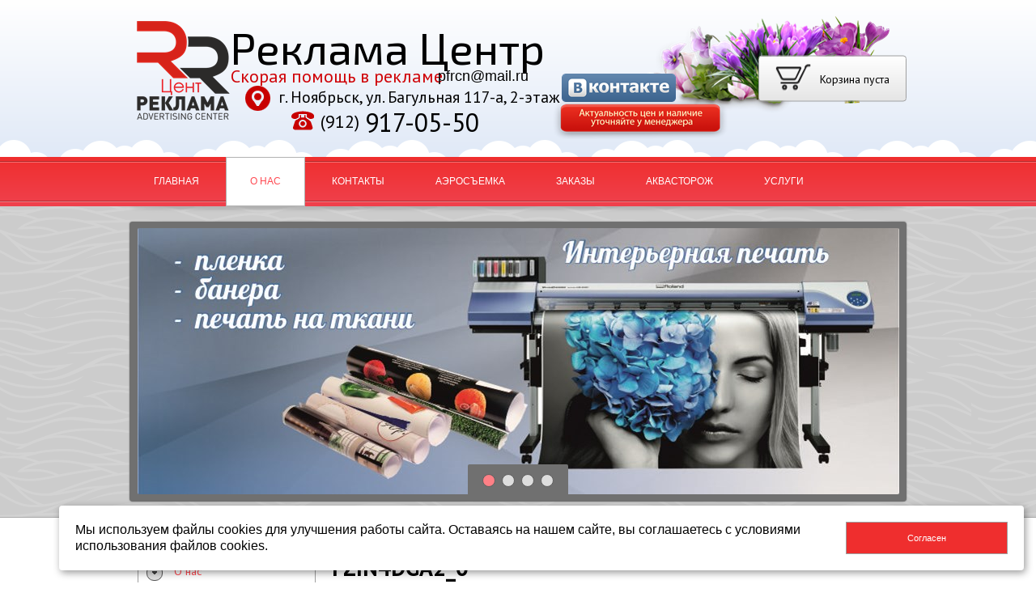

--- FILE ---
content_type: text/html; charset=utf-8
request_url: http://pfrcn.ru/onas/poligrafija/a327/
body_size: 9954
content:


<!DOCTYPE html>

<html>
	<head>
<meta charset="utf-8" name="viewport" content="maximum-scale=1" />
<title>Ноябрьск, банеры, стикеры, стенды, полиграфия, сувенирка, сувенирная продукция, аппликация на одежде, флаги, печать на ткани, магниты, визитки, бейджи, реклама. - Реклама Центр Ноябрьск</title>
	<link rel="icon" href="/filestore/uploaded/favicon-635804430293528195.jpg" />
	<link rel="SHORTCUT ICON" href="/filestore/uploaded/favicon-635804430293528195.jpg" />

<link href="/css/jquery-ui.min.css" rel="stylesheet"/>

<link href="/css/jquery.fileupload.min.css" rel="stylesheet"/>

<link href="/css/ladda-themeless.min.css" rel="stylesheet"/>


<link href="/DesignBundles/Main.css?d=7a7b6614-c952-4de9-ba34-16111916b371&v=dIFVWRaRWiDk9QKOx6vjsn57Se2pW2xpcXikLuVT2T0%3d" rel="stylesheet"/>



<script src="https://yastatic.net/jquery/2.1.3/jquery.min.js"></script>
<script src="//code.jquery.com/jquery-migrate-1.2.1.min.js"></script>


	<link href="//fonts.googleapis.com/css?family=PT+Sans:400,700,400italic|Exo+2:400,700,400italic&subset=latin,cyrillic,cyrillic-ext" rel="stylesheet" type="text/css">

<link href="/Content/cookieuse.css" rel="stylesheet">

				
	
<link href="/filestore/design/custom.css" rel="stylesheet" />


	</head>

	<body class="adjust-content hasshoppingcart hassidecolumn">
		<div class="background-0">
			<div class="background-1">
				<div class="background-2">
					<div class="header minusviewport">
						<div class="header-1">
							<div class="header-inner">
	<div id="shopping-cart">
		<div id="shopping-cart-summary" data-bind="template: {name: 'cart-template'}">
			Загружаю...
		</div>
	</div>




								<div class="header-text">
									

<div class="dt-widgets-container" style="height: 154px;">
		<div class="dt-widget" style="left: 200px; top: 117px; z-index: 100">
						<img src="//cdn.redham.ru//gallery/phoneIcons/3/C80000.png" style="width: 28px; height: 24px;" alt="" />
		</div>
		<div class="dt-widget" style="left: 143px; top: 86px; z-index: 101">
						<img src="//cdn.redham.ru//gallery/addressIcons/4/C80000.png" style="width: 31px; height: 31px;" alt="" />
		</div>
		<div class="dt-widget" style="left: 124px; top: 4px; z-index: 102">
					<span 	style="font-family: &#39;Exo 2&#39;, sans-serif; color: #000000; font-size: 54px; font-weight: normal; font-style: normal; "
>
						Реклама Центр
					</span>
		</div>
		<div class="dt-widget" style="left: 125px; top: 60px; z-index: 103">
					<span 	style="font-family: &#39;PT Sans&#39;, sans-serif; color: #cf0005; font-size: 22px; font-weight: normal; font-style: normal; "
>
						Скорая помощь в рекламе
					</span>
		</div>
		<div class="dt-widget" style="left: 236px; top: 116px; z-index: 104">
					<span 	style="font-family: &#39;PT Sans&#39;, sans-serif; color: #000000; font-size: 22px; font-weight: normal; font-style: normal; "
>
						(912)
					</span>
		</div>
		<div class="dt-widget" style="left: 291px; top: 111px; z-index: 105">
					<span 	style="font-family: &#39;PT Sans&#39;, sans-serif; color: #000000; font-size: 32px; font-weight: normal; font-style: normal; "
>
						917-05-50
					</span>
		</div>
		<div class="dt-widget" style="left: 184px; top: 87px; z-index: 106">
					<span 	style="font-family: &#39;PT Sans&#39;, sans-serif; color: #000000; font-size: 20px; font-weight: normal; font-style: normal; "
>
						г. Ноябрьск, ул. Багульная 117-а, 2-этаж
					</span>
		</div>
		<div class="dt-widget" style="left: 9px; top: 6px; z-index: 107">
						<a href="http://pfrcn.ru/">
							<img src="/filestore/design/лого.png" style="width: 115px; height: 122px;" alt="" />
						</a>
		</div>
		<div class="dt-widget" style="left: 381px; top: 63px; z-index: 108">
					<a href="/" 	style="font-family: Verdana, sans-serif; color: rgb(0, 0, 0); font-size: 18px; font-weight: normal; font-style: normal; text-decoration: none;"
>
						pfrcn@mail.ru
					</a>
		</div>
		<div class="dt-widget" style="left: 0px; top: 0px; z-index: 109">
		</div>
		<div class="dt-widget" style="left: 0px; top: 0px; z-index: 110">
		</div>
		<div class="dt-widget" style="left: 0px; top: 0px; z-index: 111">
		</div>
		<div class="dt-widget" style="left: 819px; top: 0px; z-index: 112">
						<img src="/filestore/design/0_8a6c0_805ee9a9_orig_1.png" style="width: 120px; height: 108px;" alt="" />
		</div>
		<div class="dt-widget" style="left: 639px; top: 1px; z-index: 113">
						<img src="/filestore/design/3e9d931a1ef4_1.png" style="width: 200px; height: 122px;" alt="" />
		</div>
		<div class="dt-widget" style="left: 710px; top: 0px; z-index: 114">
						<img src="/filestore/design/13237357_1.png" style="width: 165px; height: 108px;" alt="" />
		</div>
		<div class="dt-widget" style="left: 534px; top: 71px; z-index: 115">
						<a href="https://vk.com/advertising_center">
							<img src="/filestore/design/Vkontakte.png" style="width: 141px; height: 35px;" alt="" />
						</a>
		</div>
		<div class="dt-widget" style="left: 522px; top: 102px; z-index: 116">
						<img src="/filestore/design/111.png" style="width: 218px; height: 50px;" alt="" />
		</div>
</div>
								</div>
							</div>
						</div>
					</div>
					<nav class="navigation minusviewport" data-navoptions='{ "options" : {"animation": { "height": "show" }, "speed": "fast" }, "submenuPosition" : "horizontal-center" }'>
						<div class="navigation-1">
							<div class="navigation-2">
	<ul class="sf-menu">
				<li class="level1 first">
			<em class="left"></em>
			<a href="/">
				<span>Главная</span>
			</a>
			<em class="right"></em>
		</li>
		<li class="level1 active haschildren">
			<em class="left"></em>
			<a href="/onas/" class="activeLink">
				<span>О нас</span>
			</a>
			<em class="right"></em>
				<ul>
							<li class="level2 first active">
			<em class="left"></em>
			<a href="/onas/poligrafija/" class="activeLink">
				<span>Примеры работ</span>
			</a>
			<em class="right"></em>
		</li>
		<li class="level2">
			<em class="left"></em>
			<a href="/onas/galereja/">
				<span>Галерея</span>
			</a>
			<em class="right"></em>
		</li>
		<li class="level2">
			<em class="left"></em>
			<a href="/onas/1/">
				<span>Реклама как Жизнь!</span>
			</a>
			<em class="right"></em>
		</li>
		<li class="level2 last">
			<em class="left"></em>
			<a href="/onas/forum/">
				<span>Форум</span>
			</a>
			<em class="right"></em>
		</li>

				</ul>
		</li>
		<li class="level1">
			<em class="left"></em>
			<a href="/kontakty/">
				<span>Контакты</span>
			</a>
			<em class="right"></em>
		</li>
		<li class="level1">
			<em class="left"></em>
			<a href="/ajerosjomka/">
				<span>АЭРОСЪЕМКА</span>
			</a>
			<em class="right"></em>
		</li>
		<li class="level1 haschildren">
			<em class="left"></em>
			<a href="/zakazy/">
				<span>Заказы</span>
			</a>
			<em class="right"></em>
				<ul>
							<li class="level2 first">
			<em class="left"></em>
			<a href="/zakazy/akvastorozh/">
				<span>Аквасторож Цены могут изменяться</span>
			</a>
			<em class="right"></em>
		</li>
		<li class="level2">
			<em class="left"></em>
			<a href="/zakazy/pechat/">
				<span>Фотообои</span>
			</a>
			<em class="right"></em>
		</li>
		<li class="level2">
			<em class="left"></em>
			<a href="/zakazy/suvenirnaja-produkcija-1/">
				<span>Сувенирная продукция</span>
			</a>
			<em class="right"></em>
		</li>
		<li class="level2">
			<em class="left"></em>
			<a href="/zakazy/banery-na-rozhdenie-1/">
				<span>Банеры на рождение</span>
			</a>
			<em class="right"></em>
		</li>
		<li class="level2">
			<em class="left"></em>
			<a href="/zakazy/press-voll-svadba/">
				<span>ПРЕСС ВОЛЛ СВАДЬБА</span>
			</a>
			<em class="right"></em>
		</li>
		<li class="level2">
			<em class="left"></em>
			<a href="/zakazy/komplekt-nakleek-detskii-sad/">
				<span>Комплект Наклеек детский сад</span>
			</a>
			<em class="right"></em>
		</li>
		<li class="level2">
			<em class="left"></em>
			<a href="/zakazy/penoplast/">
				<span>Пенопласт</span>
			</a>
			<em class="right"></em>
		</li>
		<li class="level2">
			<em class="left"></em>
			<a href="/zakazy/pechat-xolst/">
				<span>Фото печать холст</span>
			</a>
			<em class="right"></em>
		</li>
		<li class="level2 last">
			<em class="left"></em>
			<a href="/zakazy/lazernaja-rezka/">
				<span>Лазерная резка</span>
			</a>
			<em class="right"></em>
		</li>

				</ul>
		</li>
		<li class="level1">
			<em class="left"></em>
			<a href="/akvastorozh/">
				<span>Аквасторож</span>
			</a>
			<em class="right"></em>
		</li>
		<li class="level1 last haschildren">
			<em class="left"></em>
			<a href="/uslugi/">
				<span>Услуги</span>
			</a>
			<em class="right"></em>
				<ul>
							<li class="level2 first">
			<em class="left"></em>
			<a href="/uslugi/sozdanie-saitov/">
				<span>Создание сайтов</span>
			</a>
			<em class="right"></em>
		</li>
		<li class="level2 last">
			<em class="left"></em>
			<a href="/uslugi/znaki/">
				<span>Знаки</span>
			</a>
			<em class="right"></em>
		</li>

				</ul>
		</li>

	</ul>


							</div>
						</div>
					</nav>
					<div class="slider-area  minusviewport">
							<div class="slider-area-1">
								<div class="slider-area-inner">
									<div class="slider-area-inner-1">
										<div class="slider-area-inner-2">
											<div class="redham-slider-outer"><ul class="redham-slider"><li><a href="http://pfrcn.ru/zakazy/banery-na-rozhdenie-1/" target="_blank"><img alt="" src="/filestore/design/5.jpg" style="width: 941px; height: 329px;" title="" /></a></li><li style="display: none;"><a href="http://pfrcn.ru/zakazy/suvenirnaja-produkcija-1/" target="_blank"><img alt="" src="/filestore/design/1.jpg" style="width: 941px; height: 330px;" title="" /></a></li><li style="display: none;"><a href="http://pfrcn.ru/Onas/poligrafija/11/" target="_blank"><img alt="" src="/filestore/design/2.jpg" style="width: 941px; height: 330px;" title="" /></a></li><li style="display: none;"><a href="http://pfrcn.ru/zakazy/penoplast/" target="_blank"><img alt="" src="/filestore/design/пенопласт.jpg" style="width: 941px; height: 330px;" title="" /></a></li></ul></div>
<script>	
	$(function(){
		var $slider = $('.redham-slider');

		if ($slider.find('li').length > 1) {								
			$slider.rhinoslider({
				effect: 'fade',
				autoPlay: true,
				showBullets: 'always',
				showControls: 'always',
				controlsPlayPause: false,
				controlsPrevNext: true,
				showTime: 8000
			});
		}
	});
</script>
										</div>
									</div>
								</div>
							</div>
					</div>
	
					<div class="content">
						<div class="content-1">
							<div class="content-2">
									<div class="breadcrumbs-outer">
		<div id="breadcrumbs" class="breadcrumbs">
			<ul>
					<li class="first">
							<a href="/" class="first" title="Главная">Главная</a>
													<span class="arrow">&rsaquo;</span>
					</li>
					<li>
							<a href="/onas/" title="О нас">О нас</a>
													<span class="arrow">&rsaquo;</span>
					</li>
					<li>
							<a href="/onas/poligrafija/" title="Примеры работ">Примеры работ</a>
													<span class="arrow">&rsaquo;</span>
					</li>
					<li>
							<a href="/onas/poligrafija/10/" title="ОТКРЫТКИ">ОТКРЫТКИ</a>
													<span class="arrow">&rsaquo;</span>
					</li>
					<li class="last active">
							<span class="last active">FZiN4dgA2_0</span>
											</li>
			</ul>
		</div>
	</div>


								<div class="side-column expandable-nav">
									

									


	<div class="side-column-group sc-navigation sc-navigation-pages">
		<div class="sc-navigation-inner">

				<ul>
			<li class="active haschildren">
				<a href="/onas/">
					<span class="expand"></span>
					<span class="value">О нас</span>
				</a>
					<ul>
			<li class="active">
				<a href="/onas/poligrafija/">
					<span class="expand"></span>
					<span class="value">Примеры работ</span>
				</a>
								
			</li>
			<li>
				<a href="/onas/galereja/">
					<span class="expand"></span>
					<span class="value">Галерея</span>
				</a>
								
			</li>
			<li>
				<a href="/onas/1/">
					<span class="expand"></span>
					<span class="value">Реклама как Жизнь!</span>
				</a>
								
			</li>
			<li>
				<a href="/onas/forum/">
					<span class="expand"></span>
					<span class="value">Форум</span>
				</a>
								
			</li>
	</ul>
				
			</li>
			<li>
				<a href="/kontakty/">
					<span class="expand"></span>
					<span class="value">Контакты</span>
				</a>
								
			</li>
			<li>
				<a href="/ajerosjomka/">
					<span class="expand"></span>
					<span class="value">АЭРОСЪЕМКА</span>
				</a>
								
			</li>
			<li>
				<a href="/zakazy/">
					<span class="expand"></span>
					<span class="value">Заказы</span>
				</a>
								
			</li>
			<li>
				<a href="/akvastorozh/">
					<span class="expand"></span>
					<span class="value">Аквасторож</span>
				</a>
								
			</li>
			<li class=" haschildren">
				<a href="/uslugi/">
					<span class="expand"></span>
					<span class="value">Услуги</span>
				</a>
					<ul style="display:none">
			<li>
				<a href="/uslugi/sozdanie-saitov/">
					<span class="expand"></span>
					<span class="value">Создание сайтов</span>
				</a>
								
			</li>
			<li>
				<a href="/uslugi/znaki/">
					<span class="expand"></span>
					<span class="value">Знаки</span>
				</a>
								
			</li>
	</ul>
				
			</li>
	</ul>

		</div>
	</div>


<div class="side-column-group sc-form">
		<div class="block-title">
			<div class="block-title-inner">
				<div class="block-title-inner-1">
					Написать нам
				</div>
			</div>
		</div>



<div id="form-56dea854-e8bc-4a76-9dac-86eb7fa5629e" data-bind="template: 'form-template'"></div>


</div>
	<div class="side-column-group sc-gallery slider">
			<div class="block-title">
				<div class="block-title-inner">
					<div class="block-title-inner-1">
						Наши фотографии
					</div>
				</div>
			</div>
					<div class="side-slider" id="side-slider-0">
				<div class="side-slider-inner">
					<ul>
							<li class="active">
								<img src="/filestore/uploaded/unnamed_994_bigthumbnail.jpg" alt="unnamed"/>
							</li>
							<li class="">
								<img src="/filestore/uploaded/unnamed (1)_502_bigthumbnail.jpg" alt="unnamed (1)"/>
							</li>
							<li class="">
								<img src="/filestore/uploaded/IMG_6059_509_bigthumbnail.JPG" alt="IMG_6059"/>
							</li>
							<li class="">
								<img src="/filestore/uploaded/IMG_5691_427_bigthumbnail.JPG" alt="IMG_5691"/>
							</li>
							<li class="">
								<img src="/filestore/uploaded/DSC_1446_286_bigthumbnail.jpg" alt="DSC_1446"/>
							</li>
							<li class="">
								<img src="/filestore/uploaded/DSC_1445_968_bigthumbnail.jpg" alt="DSC_1445"/>
							</li>
							<li class="">
								<img src="/filestore/uploaded/DSC_1444_757_bigthumbnail.jpg" alt="DSC_1444"/>
							</li>
							<li class="">
								<img src="/filestore/uploaded/DSC_1443_661_bigthumbnail.jpg" alt="DSC_1443"/>
							</li>
							<li class="">
								<img src="/filestore/uploaded/DSC_1442_435_bigthumbnail.jpg" alt="DSC_1442"/>
							</li>
							<li class="">
								<img src="/filestore/uploaded/DSC_1441_834_bigthumbnail.jpg" alt="DSC_1441"/>
							</li>
							<li class="">
								<img src="/filestore/uploaded/DSC_1450_158_bigthumbnail.jpg" alt="Поло с нанесением"/>
							</li>
							<li class="">
								<img src="/filestore/uploaded/IMG_5848_136_bigthumbnail.JPG" alt="Футболки бесшовные"/>
							</li>
							<li class="">
								<img src="/filestore/uploaded/IMG_5851_513_bigthumbnail.JPG" alt="Футболки бесшовные"/>
							</li>
							<li class="">
								<img src="/filestore/uploaded/IMG_5852_804_bigthumbnail.JPG" alt="Футболки бесшовные"/>
							</li>
							<li class="">
								<img src="/filestore/uploaded/IMG_3433_868_bigthumbnail.JPG" alt="Футболки"/>
							</li>
							<li class="">
								<img src="/filestore/uploaded/IMG_3434_730_bigthumbnail.JPG" alt="Футболки"/>
							</li>
							<li class="">
								<img src="/filestore/uploaded/IMG_6055_54_bigthumbnail.JPG" alt="Поло с нанесением"/>
							</li>
							<li class="">
								<img src="/filestore/uploaded/IMG_6060_414_bigthumbnail.JPG" alt="Поло с нанесением"/>
							</li>
							<li class="">
								<img src="/filestore/uploaded/IMG_6061_788_bigthumbnail.JPG" alt="Скатерть"/>
							</li>
							<li class="">
								<img src="/filestore/uploaded/IMG_6704_924_bigthumbnail.JPG" alt="Куртки с нанесением"/>
							</li>
					</ul>
				</div>

				<a class="side-slider-button-left"><span>&lt;</span></a>
				<a class="side-slider-button-right"><span>&gt;</span> </a>
			</div>
			<script>
				(function() {
					function changeImage(slider, inc) {
						var $activeLi = slider.find('li.active');
						var $allLis = slider.find('li');

						var activeIndex = $allLis.index($activeLi);
						$activeLi.removeClass('active');
						$allLis.eq((activeIndex + inc) % $allLis.length).addClass('active');
					}

					$('#side-slider-0 .side-slider-button-left').bind('click', function() {
						changeImage($(this).closest('.side-slider'), -1);
					});

					$('#side-slider-0 .side-slider-button-right').bind('click', function() {
						changeImage($(this).closest('.side-slider'), 1);
					});
				}());
			</script>
	</div>




	<div class="side-column-group sc-navigation sc-navigation-shop-categories hastitle">
		<div class="sc-navigation-inner">
				<div class="navigation-widget-title">МАГАЗИН</div>

				<ul>
			<li>
				<a href="/zakazy/akvastorozh/">
					<span class="expand"></span>
					<span class="value">Аквасторож Цены могут изменяться</span>
				</a>
								
			</li>
			<li>
				<a href="/zakazy/pechat/">
					<span class="expand"></span>
					<span class="value">Фотообои</span>
				</a>
								
			</li>
			<li>
				<a href="/zakazy/suvenirnaja-produkcija-1/">
					<span class="expand"></span>
					<span class="value">Сувенирная продукция</span>
				</a>
								
			</li>
			<li>
				<a href="/zakazy/banery-na-rozhdenie-1/">
					<span class="expand"></span>
					<span class="value">Банеры на рождение</span>
				</a>
								
			</li>
			<li>
				<a href="/zakazy/press-voll-svadba/">
					<span class="expand"></span>
					<span class="value">ПРЕСС ВОЛЛ СВАДЬБА</span>
				</a>
								
			</li>
			<li>
				<a href="/zakazy/komplekt-nakleek-detskii-sad/">
					<span class="expand"></span>
					<span class="value">Комплект Наклеек детский сад</span>
				</a>
								
			</li>
			<li>
				<a href="/zakazy/penoplast/">
					<span class="expand"></span>
					<span class="value">Пенопласт</span>
				</a>
								
			</li>
			<li>
				<a href="/zakazy/pechat-xolst/">
					<span class="expand"></span>
					<span class="value">Фото печать холст</span>
				</a>
								
			</li>
			<li>
				<a href="/zakazy/lazernaja-rezka/">
					<span class="expand"></span>
					<span class="value">Лазерная резка</span>
				</a>
								
			</li>
	</ul>

		</div>
	</div>



								</div><div class="content-explicit">
									    
									    <div class="grid-paddings">
	<h1>FZiN4dgA2_0</h1>
	<div class="gallery-image-links">
	    <span class="gallery-image-all">
            <a href="/onas/poligrafija/10/">Вернуться к списку</a>
        </span>
	</div>

	<div class="gallery-image">
		<img src="/filestore/uploaded/FZiN4dgA2_0_300_normal.jpg" alt="FZiN4dgA2_0" />
	</div>
	
	<div class="gallery-image-description">
		
	</div>
</div>

									    <div class="clear"></div>
								    </div>
							</div>
						</div>
					</div>
					<div class="footer-outer minusviewport">
						<div class="footer">
							<div class="footer-1">
								<div class="footer-inner hassearch">
										<div class="footer-search-outer">
<div id="searchform" class="searchform">
<form action="/search/" method="get">	<div class="search-input-outer">
		<div class="search-input-outer-1">
			<input type="submit" class="search-button" value=""/>
			<input autocomplete="off" class="search-input" id="searchQuery" maxlength="100" name="searchQuery" placeholder="Поиск по сайту" type="search" value="" />	
		</div>
	</div>
</form>
</div>

										</div>

									<div class="footer-inside">
										<table border="0" cellpadding="1" cellspacing="1" style="width: 800px;">
	<tbody>
		<tr>
			<td style="text-align: center; width: 288px;"><a href="/akvastorozh/"><img alt="" src="/filestore/%d0%bb%d0%be%d0%b3%d0%be%20%d0%b0%d0%ba%d0%b2%d0%b0.svg" style="width: 270px; float: left; height: 34px;"></a></td>
			<td style="width: 466px;"><strong style="font-family: Arial, Verdana, sans-serif; font-size: 12px; font-style: normal; text-align: center;"><em style="font-size: 12px;"><span style="font-family: georgia, serif; font-size: 12px;"><span style="font-family: &quot;lucida sans unicode&quot;, &quot;lucida grande&quot;, sans-serif; font-size: 12px;">Реклама Центр. Все права защищены, 2008</span></span></em></strong></td>
		</tr>
		<tr>
			<td style="text-align: center; width: 212px;"><img alt="" src="/filestore/logo.svg" style="text-align: left; width: 166px; height: 35px; float: left;"></td>
			<td style="width: 466px;"><span style="font-family: &quot;Open Sans&quot;, sans-serif; font-size: 13px; font-style: normal; font-weight: normal;">&nbsp;<em><span style="font-family:trebuchet ms,helvetica,sans-serif;">Все материалы, а также части (разделы) статей, являющиеся результатом интеллектуальной деятельности, права на которые принадлежат Правообладателям.</span></em></span></td>
		</tr>
	</tbody>
</table>

<p>&nbsp; &nbsp; &nbsp; &nbsp; &nbsp;&nbsp;&nbsp; &nbsp; &nbsp;&nbsp;</p>

									</div>
								</div>
							</div>
						</div>
					</div>
				</div>
			</div>
		</div>    
<script src="https://yastatic.net/jquery-ui/1.10.4/jquery-ui.min.js"></script>

<script type="text/javascript" src="/js/globalize.min.js"></script>
<script type="text/javascript" src="https://cdnjs.cloudflare.com/ajax/libs/jquery-validate/1.13.1/jquery.validate.js"></script>
<script type="text/javascript" src="/js/jquery.validate.extensions.min.js"></script>
<script src="https://cdnjs.cloudflare.com/ajax/libs/knockout/3.4.0/knockout-min.js"></script>

<script type="text/javascript" src="/js/knockout-extensions.min.js"></script>
<script type="text/javascript" src="/js/main.min.js"></script>
		
<script type="text/javascript">
    (function() {
        var redham = window.redham;

        if (redham.money) {
            redham.money.parseCurrencies([{"code":"USD","symbol":"$","symbolPosition":"before","fullName":"USD ($)"},{"code":"RUR","symbol":"руб.","symbolPosition":"after","fullName":"RUR (руб.)"},{"code":"UAH","symbol":"грн.","symbolPosition":"after","fullName":"UAH (грн.)"},{"code":"EUR","symbol":"€","symbolPosition":"after","fullName":"EUR (€)"},{"code":"KZT","symbol":"тг.","symbolPosition":"after","fullName":"KZT (тг.)"},{"code":"TJS","symbol":"сомони","symbolPosition":"after","fullName":"TJS (сомони)"},{"code":"MDL","symbol":"L","symbolPosition":"after","fullName":"MDL (L)"}]);
        }
        if (redham.antiForgery) {
            redham.antiForgery.initialize({"fieldName":"__RequestVerificationToken","value":"0fDnA2eW_d8aat-RuR_uavxDCmKqGfpimq8TufpANwZbbVtId2fQwt3G2-uekO0gqcbtg6p13_u6NP0Onjj_yVnVLDo1"});
        }
        if (redham.forms) {
            redham.forms.initialize({"showTestPaymentWarning":false,"aFieldName":"sender_email","termsPageUrl":"/terms/"});
        }

        Globalize.culture('ru-RU');
        $.datepicker.setDefaults($.datepicker.regional['ru']);
        if (ko && ko.validation) {
            ko.validation.locale('ru-RU');
        }
    })();
</script>

<script src="/js/slider-rhino.min.js"></script>

    <script type="text/html" id="form-template">
        <!--ko if: status() === 'ready' || status() === 'posting'-->
        <form data-bind="validationOptions: settings.validationOptions, scrollTo: $root.scrollTo() === $data">
            <div class="fb-form form">
                <div data-bind="if: showTestPaymentWarning">
                    	<div class="warningMessage">
		<div class="warningMessage-icon"></div>
		<div class="warningMessage-message">Обратите внимание, что прием платежей идет в тестовом режиме</div>
	</div>

                </div>
                <!--ko foreach: controls-->
                <div data-bind="attr: {'class': 'field ' + cssClass}, template: 'formcontrol-' + type + '-template'"></div>
                <!--/ko-->
                <div class="control">
                    <span>Нажимая на кнопки, вы даёте <a data-bind="attr: {href: termsPageUrl}">согласие на обработку</a> своих персональных данных.</span>
                </div>
                <input type="text" name="sender_email" class="psam"/>
                <button type="submit" class="btn ladda-button" data-bind="click: post, ladda: status() === 'posting', enable: enabled" data-style="slide-down"><span class="ladda-label" data-bind="text: submitButtonText"></span></button>
                <div data-bind="visible: wasFilledOutOnce">Данную форму можно заполнить только один раз.</div>
                <a href="#" data-bind="visible: showStatisticsButton, click: showStatistics">Посмотреть результат</a>
            </div>
        </form>
        <!--/ko-->
        <!--ko if: status() === 'error'-->
        <div class="fb-form form">
            При отправке формы возникла ошибка. Попробуйте обновить страницу и заполнить форму еще раз, если проблема будет повторяться, обратитесь к администратору сайта.
        </div>
        <!--/ko-->
        <!--ko if: status() === 'showStatistics'-->
        <div class="fb-form form" data-bind="html: statisticsHtml"></div>
        <!--/ko-->
    </script>
    <script type="text/html" id="formcontrol-address-template">
            <div class="title">
        <label data-bind="text: title, css: {required: required}"></label>
    </div>

        <div class="control">
            <div class="state">
                <div>
                    <input type="text" size="26" data-bind="textInput: state, enable: $root.enabled"/>
                </div>
                    <div class="fixedDescription">
        Регион
    </div>

            </div>
            <div class="city">
                <div>
                    <input type="text" size="26" data-bind="textInput: city, enable: $root.enabled"/>
                    <span class="validationMessage" data-bind="validationMessage: city"></span>
                </div>
                    <div class="fixedDescription">
        Город
            <!--ko if: required-->
            <span class="req">*</span>
            <!--/ko-->
    </div>

            </div>
            <div class="street1">
                <div>
                    <input type="text" size="60" data-bind="textInput: address, enable: $root.enabled"/>
                    <span class="validationMessage" data-bind="validationMessage: address"></span>
                </div>
                    <div class="fixedDescription">
        Адрес
            <!--ko if: required-->
            <span class="req">*</span>
            <!--/ko-->
    </div>

            </div>
            <div class="zip">
                <div>
                    <input type="text" size="10" data-bind="textInput: postalCode, enable: $root.enabled"/>
                    <span class="validationMessage" data-bind="validationMessage: postalCode"></span>
                </div>
                    <div class="fixedDescription">
        Почтовый индекс
            <!--ko if: required-->
            <span class="req">*</span>
            <!--/ko-->
    </div>

            </div>
        </div>
            <!--ko if: description -->
    <div class="description">
        <label data-bind="text: description"></label>
    </div>
    <!--/ko-->

    </script>
    <script type="text/html" id="formcontrol-checkBoxList-template">
            <div class="title">
        <label data-bind="text: title, css: {required: required}"></label>
    </div>

        <div class="control rbllist">
            <!--ko foreach: items-->
            <div>
                <label>
                    <input type="checkbox" data-bind="checked: $parent.selectedItems, checkedValue: $data, enable: $root.enabled"/>
                    <span data-bind="text: text"></span>
                </label>
            </div>
            <!--/ko-->
            <span class="validationMessage" data-bind="validationMessage: selectedItems"></span>
        </div>
            <!--ko if: description -->
    <div class="description">
        <label data-bind="text: description"></label>
    </div>
    <!--/ko-->

    </script>
    <script type="text/html" id="formcontrol-checkBoxListMoney-template">
            <div class="title">
        <label data-bind="text: title, css: {required: required}"></label>
    </div>

        <div class="control rbllist">
            <!--ko foreach: items-->
            <div>
                <label>
                    <input type="checkbox" data-bind="checked: $parent.selectedItems, checkedValue: $data, enable: $root.enabled"/>
                    <span data-bind="text: text"></span>
                    <span class="price" data-bind="visible: price.isPositive(), text: price.toString()"></span>
                </label>
                <span class="quantity" data-bind="visible: showQuantity && $parent.selectedItems.indexOf($data) !== -1">
                    Количество:
                    <input type="number" data-bind="textInput: quantity, attr: {min: $root.settings.minQuantity}, enable: $root.enabled" />
                    <span class="validationMessage" data-bind="validationMessage: quantity"></span>
                </span>
            </div>
            <!--/ko-->
            <span class="validationMessage" data-bind="validationMessage: selectedItems"></span>
        </div>
            <!--ko if: description -->
    <div class="description">
        <label data-bind="text: description"></label>
    </div>
    <!--/ko-->

    </script>
    <script type="text/html" id="formcontrol-date-template">
            <div class="title">
        <label data-bind="text: title, css: {required: required}"></label>
    </div>

        <div class="control">
            <input type="text" data-bind="datepicker: date, datepickerOptions: $root.settings.datepickerOptions, textInput: date, enable: $root.enabled"/>
            <span class="validationMessage" data-bind="validationMessage: date"></span>
        </div>
            <!--ko if: description -->
    <div class="description">
        <label data-bind="text: description"></label>
    </div>
    <!--/ko-->

    </script>
    <script type="text/html" id="formcontrol-dropDownList-template">
            <div class="title">
        <label data-bind="text: title, css: {required: required}"></label>
    </div>

        <div class="control">
            <select data-bind="options: items, optionsText: 'text', value: selectedItem, optionsCaption: captionText, enable: $root.enabled"></select>
            <span class="validationMessage" data-bind="validationMessage: selectedItem"></span>
        </div>
            <!--ko if: description -->
    <div class="description">
        <label data-bind="text: description"></label>
    </div>
    <!--/ko-->

    </script>
    <script type="text/html" id="formcontrol-dropDownListMoney-template">
            <div class="title">
        <label data-bind="text: title, css: {required: required}"></label>
    </div>

        <div class="control">
            <div>
                <select data-bind="options: items, optionsText: 'text', value: selectedItem, optionsCaption: captionText, enable: $root.enabled"></select>
                <!--ko if: showQuantity-->
                <span class="quantity">
                    Количество:
                    <input type="number" data-bind="textInput: selectedItem().quantity, attr: {min: $root.settings.minQuantity}, enable: $root.enabled" />
                    <span class="validationMessage" data-bind="validationMessage: selectedItem().quantity"></span>
                </span>
                <!--/ko-->
            </div>
            <span class="validationMessage" data-bind="validationMessage: selectedItem"></span>
        </div>
            <!--ko if: description -->
    <div class="description">
        <label data-bind="text: description"></label>
    </div>
    <!--/ko-->

    </script>
    <script type="text/html" id="formcontrol-emailAddress-template">
            <div class="title">
        <label data-bind="text: title, css: {required: required}"></label>
    </div>

        <div class="control">
            <input type="text" data-bind="textInput: emailAddress, enable: $root.enabled"/>
            <span class="validationMessage" data-bind="validationMessage: emailAddress"></span>
        </div>
            <!--ko if: description -->
    <div class="description">
        <label data-bind="text: description"></label>
    </div>
    <!--/ko-->

    </script>
    <script type="text/html" id="formcontrol-fileUpload-template">
            <div class="title">
        <label data-bind="text: title, css: {required: required}"></label>
    </div>

        <div class="control">
            <span class="btn fileinput-button">
                <span>Загрузить файл</span>
                <input type="file" data-bind="fileupload: fileuploadOptions, enable: $root.enabled" />
            </span>
            <span class="validationMessage" data-bind="validationMessage: filename"></span>
            <!--ko if: uploading-->
            <div>
                Идёт загрузка файла "<span data-bind="text: displayName"></span>".
                Загружено <span data-bind="text: uploadedSize"></span> из <span data-bind="text: fileSize"></span>
                <a href="#" data-bind="click: cancel">Отмена</a>
            </div>
            <!--/ko-->
            <!--ko if: !uploading() && filename()-->
            <div>
                Файл "<span data-bind="text: displayName"></span>" загружен.
                <a href="#" data-bind="click: cancel">Отмена</a>
            </div>
            <!--/ko-->
            <!--ko if: errorMessage-->
            <div class="validationMessage" data-bind="text: errorMessage"></div>
            <!--/ko-->
        </div>
            <!--ko if: description -->
    <div class="description">
        <label data-bind="text: description"></label>
    </div>
    <!--/ko-->

    </script>
    <script type="text/html" id="formcontrol-multilineText-template">
            <div class="title">
        <label data-bind="text: title, css: {required: required}"></label>
    </div>

        <div class="control">
            <div>
                <textarea cols="60" data-bind="textInput: text, attr: {rows: size}, enable: $root.enabled"></textarea>
            </div>
            <span class="validationMessage" data-bind="validationMessage: text"></span>
        </div>
            <!--ko if: description -->
    <div class="description">
        <label data-bind="text: description"></label>
    </div>
    <!--/ko-->

    </script>
    <script type="text/html" id="formcontrol-paymentAcceptor-template">
            <div class="title">
        <label data-bind="text: title, css: {required: required}"></label>
    </div>

            <!--ko if: description -->
    <div class="description">
        <label data-bind="text: description"></label>
    </div>
    <!--/ko-->

        <!--ko if: userMode-->
        <div class="control">
            <div class="sub-title">Введите сумму</div>
            <div class="amount">
                <input type="text" data-bind="textInput: enteredAmount, enable: $root.enabled"/>
            </div>
            <span class="validationMessage" data-bind="validationMessage: enteredAmount"></span>
        </div>
        <!--/ko-->
        <!--ko if: !userMode-->
        <div class="control">
            <div class="sub-title">Сумма</div>
            <div class="amount">
                После попадания в платежную систему вы должны будете оплатить <strong data-bind="text: $parent.fullPrice"></strong>
            </div>
        </div>
        <!--/ko-->
    </script>
    <script type="text/html" id="formcontrol-personName-template">
            <div class="title">
        <label data-bind="text: title, css: {required: required}"></label>
    </div>

        <div class="control">
            <div class="lastName">
                <div>
                    <input type="text" size="30" data-bind="textInput: lastName, enable: $root.enabled"/>
                    <span class="validationMessage" data-bind="validationMessage: lastName"></span>
                </div>
                    <div class="fixedDescription">
        Фамилия
            <!--ko if: required-->
            <span class="req">*</span>
            <!--/ko-->
    </div>

            </div>
            <div class="firstName">
                <div>
                    <input type="text" size="20" data-bind="textInput: firstName, enable: $root.enabled"/>
                    <span class="validationMessage" data-bind="validationMessage: firstName"></span>
                </div>
                    <div class="fixedDescription">
        Имя
            <!--ko if: required-->
            <span class="req">*</span>
            <!--/ko-->
    </div>

            </div>
            <div class="patronymicName">
                <div>
                    <input type="text" size="30" data-bind="textInput: patronymicName, enable: $root.enabled"/>
                </div>
                    <div class="fixedDescription">
        Отчество
    </div>

            </div>
        </div>
            <!--ko if: description -->
    <div class="description">
        <label data-bind="text: description"></label>
    </div>
    <!--/ko-->

    </script>
    <script type="text/html" id="formcontrol-phoneNumber-template">
            <div class="title">
        <label data-bind="text: title, css: {required: required}"></label>
    </div>

        <div class="control">
            <input type="text" data-bind="textInput: phoneNumber, enable: $root.enabled" size="20"/>
            <span class="validationMessage" data-bind="validationMessage: phoneNumber"></span>
                <div class="fixedDescription">
        не забывайте про код города
    </div>

        </div>
            <!--ko if: description -->
    <div class="description">
        <label data-bind="text: description"></label>
    </div>
    <!--/ko-->

    </script>
    <script type="text/html" id="formcontrol-radioButtonList-template">
            <div class="title">
        <label data-bind="text: title, css: {required: required}"></label>
    </div>

        <div class="control rbllist">
            <!--ko foreach: items-->
            <div>
                <label>
                    <input type="radio" data-bind="checked: $parent.selectedItem, checkedValue: $data, enable: $root.enabled"/>
                    <span data-bind="text: text"></span>
                </label>
            </div>
            <!--/ko-->
            <span class="validationMessage" data-bind="validationMessage: selectedItem"></span>
        </div>
            <!--ko if: description -->
    <div class="description">
        <label data-bind="text: description"></label>
    </div>
    <!--/ko-->

    </script>
    <script type="text/html" id="formcontrol-radioButtonListMoney-template">
            <div class="title">
        <label data-bind="text: title, css: {required: required}"></label>
    </div>

        <div class="control rbllist">
            <!--ko foreach: items-->
            <div>
                <label>
                    <input type="radio" data-bind="checked: $parent.selectedItem, checkedValue: $data, enable: $root.enabled"/>
                    <span data-bind="text: text"></span>
                    <span class="price" data-bind="visible: price.isPositive(), text: price.toString()"></span>
                </label>
                <span class="quantity" data-bind="visible: showQuantity && $parent.selectedItem() === $data">
                    Количество:
                    <input type="number" data-bind="textInput: quantity, attr: {min: $root.settings.minQuantity}, enable: $root.enabled" />
                    <span class="validationMessage" data-bind="validationMessage: quantity"></span>
                </span>
            </div>
            <!--/ko-->
            <span class="validationMessage" data-bind="validationMessage: selectedItem"></span>
        </div>
            <!--ko if: description -->
    <div class="description">
        <label data-bind="text: description"></label>
    </div>
    <!--/ko-->

    </script>
    <script type="text/html" id="formcontrol-section-template">
            <div class="title">
        <label data-bind="text: title, css: {required: required}"></label>
    </div>

            <!--ko if: description -->
    <div class="description">
        <label data-bind="text: description"></label>
    </div>
    <!--/ko-->

    </script>
    <script type="text/html" id="formcontrol-singlelineText-template">
            <div class="title">
        <label data-bind="text: title, css: {required: required}"></label>
    </div>

        <div class="control">
            <input type="text" data-bind="textInput: text, attr: {size: size}, enable: $root.enabled"/>
            <span class="validationMessage" data-bind="validationMessage: text"></span>
        </div>
            <!--ko if: description -->
    <div class="description">
        <label data-bind="text: description"></label>
    </div>
    <!--/ko-->

    </script>
    <script type="text/html" id="formcontrol-websiteUrl-template">
            <div class="title">
        <label data-bind="text: title, css: {required: required}"></label>
    </div>

        <div class="control">
            <input type="text" data-bind="textInput: websiteUrl" size="50"/>
            <span class="validationMessage" data-bind="validationMessage: websiteUrl, enable: $root.enabled"></span>
        </div>
            <!--ko if: description -->
    <div class="description">
        <label data-bind="text: description"></label>
    </div>
    <!--/ko-->

    </script>

<script src="/js/jquery.fileupload.min.js"></script>

    <script type="text/javascript">
        window.redham.forms.bind('form-56dea854-e8bc-4a76-9dac-86eb7fa5629e', {"id":1,"submitButtonText":"Отправить","controls":[{"$type":"singlelineText","size":"small","text":"","id":"c11660-singleLine","title":"Ваше имя","description":"","required":false},{"$type":"emailAddress","emailAddress":"","id":"c34370-email","title":"Email","description":"","required":true},{"$type":"phoneNumber","phoneNumber":"","id":"c13579-phone","title":"Телефон","description":"","required":false},{"$type":"multilineText","size":"small","text":"","id":"c47748-paragraphText","title":"Сообщение","description":"","required":true}],"canBeFilledOutOnce":false,"wasFilledOutAlready":false,"canShowStatistics":false});
    </script>



<script>
	var ShoppingCartObject = {"guid":"620cb23c-1ef5-f011-9327-ea3a7206d99e","quantity":0.0,"amount":0.0,"products":[]};
	var shoppingCartModel = new ShoppingCartModel();
	var commerceModel = new CommerceModel(shoppingCartModel);

	$(function() {
		var productLines = commerceModel.productLines();
		if (!productLines.length)
			return;
			        
		$('.ko-product').each(function() {
			var element = $(this);
			var id = element.data('id');

			var productLine = ko.utils.arrayFirst(productLines, function(item) {
				return item.productID == id;
			});

			if (productLine) {
				ko.applyBindings(productLine, element[0]);
			}
		});                
	});
</script>

	<script type="text/html" id="cart-template">


<div class="cart-is-empty" data-bind="visible: isCartEmpty">Корзина пуста</div>
<div class="cart-content" data-bind="visible: !isCartEmpty()">
	<div class="quantity-line">Количество товаров:
		<span class="products-count">
			<a data-bind="text: itemsCount" href="/shoppingcart/?returnurl=%2Fonas%2Fpoligrafija%2Fa327%2F"> </a>
		</span>
	</div>
	<div class="amount-line">Сумма:
		<span class="cart-total">
			<a data-bind="text: total().toString()" href="/shoppingcart/?returnurl=%2Fonas%2Fpoligrafija%2Fa327%2F"> </a>
		</span>
	</div>
</div>
    </script>
	<script>
		(function() {
			var cartElement = document.getElementById('shopping-cart');
			if(cartElement)
				ko.applyBindings(shoppingCartModel, cartElement);
		})();		
	</script>


<script>
    if (window.Redham == undefined)
        Redham = {};

    if (Redham.currency == undefined)
        Redham.currency = {};

    Redham.currency.symbol = 'руб.';
    Redham.currency.symbolPosition = 'after';
    Redham.currency.decimalSeparator = ',';

    Redham.contact = {
        authenticated: false
    };
</script>

    <script type="text/javascript">
        (function(d, w, c) {
            (w[c] = w[c] || []).push(function() {
                try {
                    w.yaCounter33043828 = new Ya.Metrika({
                        id: 33043828,
                        trackLinks: true,
                        accurateTrackBounce: true
                    });
                } catch (e) {
                }
            });

            var n = d.getElementsByTagName("script")[0],
                s = d.createElement("script"),
                f = function() { n.parentNode.insertBefore(s, n); };
            s.type = "text/javascript";
            s.async = true;
            s.src = (d.location.protocol == "https:" ? "https:" : "http:") + "//mc.yandex.ru/metrika/watch.js";

            if (w.opera == "[object Opera]") {
                d.addEventListener("DOMContentLoaded", f, false);
            } else {
                f();
            }
        })(document, window, "yandex_metrika_callbacks");
    </script>
    <noscript><div><img src="//mc.yandex.ru/watch/33043828" style="left: -9999px; position: absolute;" alt="" /></div></noscript>




<table cellpadding="0" cellspacing="0" border="0" width="88" height="31" style="line-height:0;width:88px;"><tr style="height:10px;">
<td style="padding:0;width:38px;height:10px;"><a href="http://www.24log.de" target="_blank"><img src="http://counter.24log.ru/buttons/24/bg24-9_1.gif" width="38" height="10" border="0" alt="Besucherzahler" title="Besucherzahler " style="margin:0;padding:0;" /></a></td>
<td style="padding:0;width:50px;height:10px;"><a href="http://www.24log.ru" target="_blank"><img src="http://counter.24log.ru/buttons/24/bg24-9_3.gif" width="50" height="10" border="0" alt="" style="margin:0;padding:0;"></a></td></tr>
<tr style="height:21px;"><td style="padding:0;width:38px;height:21px"><a href="http://www.24log.ru" target="_blank"><img src="http://counter.24log.ru/buttons/24/bg24-9_2.gif" width="38" height="21" alt="счетчик посещений" title="счетчик посещений" border="0" style="margin:0;padding:0;" /></a></td>
<script type='text/javascript' language='javascript'>
document.write('<td style="padding:0px;width:50px;height:21px;"><a href="http://www.24log.ru/rating/rating.php?c=8" target="_blank"><img border="0" width="50" height="21" src="http://counter.24log.ru/counter?id=262811&t=24&st=9&r='+escape(document.referrer)+'&u='+escape(document.URL)+'&s='+((typeof(screen)=='undefined')?'':screen.width+'x'+screen.height+'x'+(screen.colorDepth?screen.colorDepth:screen.pixelDepth))+'&rnd='+Math.random()+'" alt="Рейтинг: Культура" title="Показано число просмотров всего и за сегодня" style="margin:0;padding:0;" /></a></td>');
</script></tr></table><NOSCRIPT><a href="http://www.24log.ru"></a></NOSCRIPT>


<script src="/Scripts/cookieuse.js"></script>
	</body>
</html>

--- FILE ---
content_type: text/css; charset=utf-8
request_url: http://pfrcn.ru/DesignBundles/Main.css?d=7a7b6614-c952-4de9-ba34-16111916b371&v=dIFVWRaRWiDk9QKOx6vjsn57Se2pW2xpcXikLuVT2T0%3d
body_size: 6370
content:
html,body,div,span,applet,object,iframe,h1,h2,h3,h4,h5,h6,p,blockquote,pre,a,abbr,acronym,address,big,cite,code,del,dfn,em,font,ins,kbd,q,s,samp,small,strike,strong,sub,sup,tt,var,dl,dt,dd,ol,ul,li,fieldset,form,label,legend,caption{border:0;font-family:inherit;font-size:100%;font-style:inherit;font-weight:inherit;margin:0;outline:0;padding:0;vertical-align:baseline}table,tbody,tfoot,thead,tr,th,td{font-family:inherit;font-size:100%;font-style:inherit;font-weight:inherit;margin:0;outline:0;padding:0;vertical-align:baseline}img{border:0;margin:0;padding:0}body{background:#fff;color:#000;line-height:1}ol,ul{list-style:none}table{border-collapse:collapse;border-spacing:0}caption,th,td{font-weight:normal;text-align:left}blockquote:before,blockquote:after,q:before,q:after{content:""}blockquote,q{quotes:"" ""}sup{font-size:smaller;line-height:normal;vertical-align:super}.clearfix:after{content:"";display:table;clear:both}blockquote{padding:0 50px}.content a{color:#00c;text-decoration:underline}.content a:hover{text-decoration:none}em.left,em.right{display:none}body,.background-0{background:#fff;color:#000;font-family:Arial,Verdana,sans-serif;font-size:12px;line-height:1.3;margin:0;padding:0}img{border:0}img.icon{height:16px;vertical-align:middle;width:16px}form{margin:0;padding:0}em{font-style:italic}strong{font-weight:bold}.background-0 h1{color:#000;font-size:160%;font-weight:bold;margin:0 0 10px 0;padding:0}.background-0 h2{color:#000;font-size:150%;font-weight:bold;margin:0 0 10px 0;padding:0}.background-0 h3{color:#000;font-size:130%;font-weight:bold;margin:0 0 10px 0;padding:0}.background-0 p{margin:0 0 10px 0;padding:0}.background-0 table{width:100%}.background-0 table td,.background-0 table th{vertical-align:top}.clear{clear:both}.content ul,.content ol{margin-bottom:15px;padding-left:20px}.content ol{list-style-position:inside;list-style-type:decimal}.content ul{list-style-position:inside;list-style-type:circle}.content table.noborders,.content table.noborders>tr>td,.content table.noborders>tbody>tr>td,.content table[border="0"],.content table[border="0"]>tr>td,.content table[border="0"]>tbody>tr>td{border:none!important}html,body{min-height:100%}.background-0,.background-1,.background-2{min-height:100%}body{background-color:#fff}.background-0{color:#000;font-family:'PT Sans',sans-serif;font-size:14px}.content a{color:blue}.content a:visited{color:#33f}.grid-paddings{padding:0 10px}.paginator{margin-top:20px}.paginator ul{display:inline-block;list-style:none!important;margin:0!important;padding:0!important}.paginator ul li{display:inline-block;margin:0 3px;padding:0;vertical-align:middle}.paginator ul a{color:#000!important;padding:0 5px;text-decoration:none!important}.paginator ul li.active span{-moz-border-radius:2px;background-color:#ef2e2e;border-radius:2px;color:#fff;cursor:default;padding:5px 8px}.paginator-next,.paginator-prev{display:inline-block;vertical-align:middle}.paginator-next a,.paginator-prev a{-moz-border-radius:2px;background-color:#fff;background-image:url('//cdn.redham.ru/webicons/websiteicons/000.png');background-repeat:no-repeat;border:1px solid #cdcdcd;border-radius:2px;display:block;height:21px;text-indent:-10000px;width:21px}.paginator-prev a{background-position:8px 6px}.paginator-next a{background-position:-29px 6px}#search-results ul{list-style:none;margin:0;padding:0}#search-results ul li{font-weight:bold;padding-bottom:10px}#search-results ul li a{text-decoration:underline}.articles-categories{font-size:0}.articles-categories .articles-category{-moz-border-radius:2px;-moz-box-shadow:0 2px 4px 1px rgba(0,0,0,.2);-moz-box-sizing:border-box;-ms-border-radius:2px;-ms-box-shadow:0 2px 4px 1px rgba(0,0,0,.2);-webkit-box-shadow:0 2px 4px 1px rgba(0,0,0,.2);-webkit-box-sizing:border-box;background:#fff;border:1px solid #9f9f9f;border-radius:2px;box-shadow:0 2px 4px 1px rgba(0,0,0,.2);box-sizing:border-box;display:inline-block;font-size:14px;margin:0 10px 20px 10px;padding:3px;vertical-align:bottom;width:220px}.articles-categories .articles-category-image{background:#fff;border:1px solid #9f9f9f}.articles-categories .articles-category-image img{display:block;width:210px}.articles-categories .articles-category-title{text-align:center}.category-products-count{color:#4c4c4c;font-size:90%;padding-bottom:10px;text-align:center}.article-item{margin:0 0 20px 0}.article-preview{float:left}.calendar{margin-bottom:20px;width:180px}.calendar-header{font-weight:bold;padding-bottom:5px;text-align:center}.calendar .previous{float:left}.calendar .next{float:right}.calendar .calendar-body{border-collapse:collapse;font-size:12px;width:100%}.calendar .calendar-body td{vertical-align:middle!important}.calendar table.calendar-body td.day{border:1px solid #efefef;height:24px;margin:0;padding:0;text-align:center}.calendar table.calendar-body td.day-last{border-right:1px solid #efefef}.calendar table.calendar-body td.day a{display:block;font-weight:bold;padding:5px 0}.gallery-categories{font-size:0;margin-bottom:40px}.gallery-category{background:url('../images/gallery-category-bg.png') left top no-repeat;box-sizing:border-box;display:inline-block;font-size:14px;margin:0 10px 20px 10px;padding:4px 10px 10px 4px;text-align:center;vertical-align:top;width:220px}.gallery-category-inner{background-position:center center;background-repeat:no-repeat;height:206px;margin-bottom:20px;width:206px}.gallery-category-inner a{display:block;height:100%;width:100%}ul.gallery-thumbnails,ul.gallery-thumbnails-big{font-size:0;list-style:none;margin:0;padding:0}ul.gallery-thumbnails li,ul.gallery-thumbnails-big li{display:inline-block;margin-bottom:20px;padding:0 10px}ul.gallery-thumbnails a,ul.gallery-thumbnails-big a{-moz-border-radius:2px;background-color:#fff;border:1px solid #cdcdcd;border-radius:2px;display:block;padding:3px}ul.gallery-thumbnails img{display:block;width:92px}.gallery-thumbnails-big img{display:block;width:212px}.gallery-image-links{height:3em;line-height:20px}.gallery-image-prev{float:right}.gallery-image-next{float:right;padding-left:1em}.gallery-image img{max-width:100%}.faq-list .faq-answer{display:none}.faq-list .faq-question{margin-bottom:5px}.faq-list .faq-question strong{cursor:pointer;display:none}.hint{color:gray;font-size:85%;font-weight:normal}.validator,.field-validation-error{color:red}.validator-summary,.validation-summary-errors,.errors{background:#fffed6;border:1px solid #efac89;margin-bottom:10px;padding:2px 8px}.validator-summary ul,.errors ul,.validation-summary-errors ul{list-style:none!important;margin:0!important;padding:0!important}.validator-summary li,.errors li,.validation-summary-errors li{color:#c00;font-weight:bold;padding:3px 0!important}.input-name{width:400px}#subscribeForm-name,#subscribeForm-email{width:170px}.warningMessage{-moz-border-radius:4px;background:#fffcd8;border-radius:4px;margin-bottom:20px;overflow:hidden;position:relative}.warningMessage .warningMessage-icon{-moz-border-radius:0 4px 4px 0;background:#decd00 url(../images/messageWarning.png) center center no-repeat;border-radius:0 4px 4px 0;bottom:0;left:0;position:absolute;top:0;width:35px}.warningMessage-message{margin-left:40px;padding:10px 25px}.pages-map{font-size:110%;padding-left:10px}.pages-map.horizontal{margin:10px 0}.categories-map{font-size:110%;padding-left:10px}.categories-map.horizontal{margin:10px 0}.pages-map li.active>a,.categories-map li.active>a{text-decoration:none}.categories-map.horizontal li,.pages-map.horizontal li{display:inline-block;margin-right:10px}.content .categories-map ul,.content .pages-map ul{margin:0;padding:0}.content .categories-map ul ul,.content .pages-map ul ul,.categories-map ul ul,.pages-map ul ul{display:none;padding-left:15px}.content .pages-map.simple li.active>ul,.content .categories-map.simple li.active>ul{display:block}.content .categories-map li,.content .pages-map li{list-style:none;margin:0 0 3px 0;padding:0}.servicelinks{margin:0;padding:0;text-align:right}.servicelinks ul{list-style:none;margin:0;padding:0}.servicelinks li{display:inline;list-style:none;margin:0;padding:0 0 0 10px}.payment-method{margin-bottom:15px}.method-title{font-size:110%}.search-result-line{margin-bottom:8px;overflow:hidden}.search-result-line .search-image{float:left;margin-right:10px}.search-link{display:block;font-weight:bold}.search-description{margin:3px 0}.search-url{color:#999;display:block}.search-products-separator{background-color:#bbb;height:3px;margin:10px 0}.account-operations{margin-top:20px}.side-column-group{margin-bottom:20px}.block-title{margin-bottom:10px}.sc-textBlock,.sc-articles,.sc-newsletter-subscription,.sc-navigation,.sc-sign-in-block,.sc-events,.sc-blog,.sc-news,.sc-form{padding:0 10px}.sc-sign-in-block a{color:blue!important}.sc-sign-in-great{font-size:110%;font-weight:bold}.sc-events ul{list-style-position:outside;padding-left:20px}.sc-events li{padding-bottom:5px}.sc-event-date{color:#000;font-size:90%}.sc-blog ul{list-style-position:outside;padding-left:20px}.sc-blog li{padding-bottom:5px}.sc-news ul{padding-left:0}.sc-news li.news-item{border-bottom:1px dotted #cdcdcd;list-style-type:none;padding:10px 0}.sc-news.phototop li.news-item{padding:15px 0}.sc-news li.news-item:first-of-type{padding-top:0}.sc-news .news-photo{-moz-border-radius:2px;background-color:#fff;border:1px solid #cdcdcd;border-radius:2px;padding:3px}.sc-news.photoleft .news-photo{float:left}.sc-news.phototop .news-photo{margin-bottom:15px}.sc-news .news-photo a{display:block}.sc-news .news-photo img{display:block}.sc-news.photoleft .news-photo img{width:92px}.sc-news.photoleft .news-description{margin-left:120px}.news-description.nophoto{margin-left:0!important}.news-previewtext{display:inline-block;margin-top:5px;width:100%}.sc-news .date{color:#000;font-size:90%;margin-bottom:10px}.sc-gallery.threeinrow{padding:0 10px}.sc-gallery ul{font-size:0;padding:0}.sc-gallery.threeinrow li{display:inline-block;list-style-type:none;margin:0 5px 5px 0}.sc-gallery.threeinrow li:nth-child(3n){margin-right:0}.sc-gallery.threeinrow a{-moz-border-radius:2px;background-position:center center;background-repeat:no-repeat;background-size:cover;border:1px solid #cdcdcd;border-radius:2px;display:block;height:68px;width:68px}.sc-gallery.twoinrow h2{padding-left:10px;padding-right:10px}.sc-gallery.twoinrow li{display:inline-block;margin-bottom:20px;padding:0 10px}.sc-gallery.twoinrow img{display:block;width:92px}.sc-gallery.twoinrow a{-moz-border-radius:2px;border:1px solid #cdcdcd;border-radius:2px;display:block;padding:3px}.redham-slider img{display:block;margin:auto}.breadcrumbs{font-size:85%;margin-bottom:10px}.breadcrumbs ul{list-style:none;margin:0;padding:0}.breadcrumbs ul li{display:inline;margin:0;padding:0}.breadcrumbs ul li .arrow{padding-left:.5em;padding-right:.5em}.dt-widgets-container{position:relative}.dt-widget{position:absolute}.widget.text{line-height:1}.news-list-article{border-bottom:1px dashed #cdcdcd;clear:both;overflow:hidden;padding:10px 0}.news-list-article:first-of-type{padding-top:0}.news-list-image{-moz-border-radius:2px;background-color:#fff;border:1px solid #cdcdcd;border-radius:2px;float:left;padding:3px}.news-list-image img{display:block;width:92px}.news-list-desc{margin-left:120px}.no-photo .news-list-desc{margin-left:0}.news-list-desc h2{margin:10px 0;padding-top:0}.news-list-desc h2 a{color:#000!important}.news-date{color:#000;font-size:95%}.news-view .news-date{margin-bottom:10px}.news-list-comments{margin-top:10px}.blogpost{border-bottom:1px solid #b2b2b2;padding:15px 0}.blogpost:first-of-type{padding-top:0}.blog-postheader{color:#4c4c4c;margin-bottom:10px}.blog-postedOn{display:inline-block;margin-right:20px;vertical-align:baseline}.blog-postedBy{display:inline-block;vertical-align:baseline}.blog-postheader .redham-icon{vertical-align:baseline}.sc-blog-categories{padding:0 10px}.sc-blog-categories ul{list-style:none;padding:0!important}.sc-blog-categories ul li{padding:4px 0}.sc-blog-categories ul a{display:inline-block;vertical-align:middle}.blog-comments-line{overflow:hidden}a.blog-list-readmore{-moz-border-radius:3px;background-color:#fff;border:1px solid #b2b2b2;border-radius:3px;color:#000!important;display:inline-block;padding:8px;text-decoration:none!important;text-transform:uppercase;vertical-align:middle}a.blog-list-readmore:hover{text-decoration:underline!important}.blog-tags,.blog-categories{color:#4c4c4c;margin-bottom:10px}.article-list-comments ul,.news-list-comments ul,.blog-list-comments ul{list-style:none;margin:0;padding:0}.blog-list-comments ul{float:right}.article-list-comments li,.news-list-comments li,.blog-list-comments li{display:inline-block;list-style:none;margin:0 20px 0 0;vertical-align:middle}h2.comments-section-header{-moz-border-radius:2px;background-color:#fff;border:1px solid #b2b2b2;border-radius:2px;font-size:100%!important;font-weight:normal!important;margin-top:20px!important;padding:8px 0;text-align:center;text-transform:uppercase}h2.comments-section-header:hover{border-color:#000;cursor:pointer}.comments-list{margin-bottom:15px}.comment{background:url('/images/comments-avatar.png') no-repeat left 15px;border-bottom:1px solid #b2b2b2;min-height:40px;padding:15px 0 10px 60px}.comment-postedBy{font-weight:bold}.comment-text{margin:10px 0}.comment-date{color:#4c4c4c;float:right}.comment-date-inner{display:inline-block;vertical-align:middle}.news-list-comments a,.blog-list-comments a,.article-list-comments a{color:#4c4c4c!important}.redham-icon{background-image:url('//cdn.redham.ru/webicons/lightenwebsiteicons/727272.png');background-repeat:no-repeat;display:inline-block;margin-right:8px;vertical-align:middle}.redham-icon-addcomment{background-position:-129px -5px;height:9px;width:9px}.redham-icon-viewcomments{background-position:-155px -3px;height:12px;width:16px}.redham-icon-time{background-position:0 -38px;height:12px;width:12px}.redham-icon-date{background-position:0 0;height:16px;width:17px}.redham-icon-user{background-position:-38px -2px;height:14px;width:13px}.redham-icon-bullet{background-position:-40px -39px;height:11px;width:11px}.login-control-register,.login-control-signin,.login-control-signout,.login-control-account-link{display:inline-block}.login-control-register,.login-control-account-link{margin-right:10px}.side-slider{background:#fff;border:1px solid #cdcdcd;box-shadow:0 0 2px 0 rgba(0,0,0,.2);margin:0 auto;padding:2px;position:relative;width:216px}.side-slider-inner{border:1px solid #cdcdcd}.side-slider ul{margin:0;padding:0;width:100%}.side-slider li{display:none;margin:0;padding:0}.side-slider li.active{display:block}.side-slider li img{display:block;margin:0 auto;max-width:100%}.side-slider-button-left,.side-slider-button-right{background:#fff url('../images/side-column-slider-arrows.png') no-repeat 13px 10px;border:1px solid #cdcdcd;cursor:pointer;font-size:0;height:36px;margin-top:-19px;position:absolute;top:50%;width:37px}.side-slider-button-left{border-left:none;border-radius:0 2px 2px 0;left:2px}.side-slider-button-right{background-position:-24px 10px;border-radius:2px 0 0 2px;border-right:none;right:2px}.side-slider-button-left:hover,.side-slider-button-right:hover{background-color:#eee}.grid-paddings .products-teaser,.grid-paddings .categories-teaser{margin:0 -10px}.docs-list{width:100%}.docs-list tr td{padding:7px 3px}.docs-list-article{margin-bottom:10px}.docs-list-article .docs-list-image a,.docs-list-article .docs-list-image img{display:inline-block;width:32px;height:32px}.docs-list-article.docs-icon-center td{vertical-align:middle;width:100%}.docs-list-article .docs-list-image{display:inline-block;height:32px;width:32px}.docs-list-article h3{font-weight:normal!important;padding-top:0;margin:0}.docs-list-article h3{color:#000!important;margin:0!important}.docs-list-desc p:last-of-type{margin-bottom:0}.docs-category{margin-top:20px}.docs-category:first-of-type{margin-top:0}ul.sf-menu,ul.sf-menu *{list-style:none;margin:0;padding:0}.sf-menu li{position:relative}.sf-menu ul{display:none;left:0;position:absolute;top:100%;z-index:99999}.sf-menu>li{float:left}.sf-menu li:hover>ul,.sf-menu li.sfHover>ul{display:block}.sf-menu a{display:block;position:relative}.sf-menu ul ul{left:100%;top:0}.level1 ul{border:solid 1px #666}.form .field{margin-bottom:10px}.form .field .title{font-weight:bold;margin-bottom:2px;padding-left:2px}.form .field .control .sub-title{font-weight:bold;margin-top:10px;padding-bottom:3px}.form .field .control>div{margin-bottom:12px}.form .field .description{color:gray;font-size:90%}.form .field .fixedDescription{color:#444;font-size:90%}.form .field .control input[type="text"],.form .field .control input[type="email"],.form .field .control input[type="password"],.form .field .control input[type="tel"],.form .field .control input[type="url"],.form .field .control input[type="number"],.form .field .control textarea,.form .field .control select{-moz-border-radius:3px;-moz-box-sizing:border-box;border:1px solid #999;border-radius:3px;box-sizing:border-box;outline:none;padding:5px 3px}.form .field .control select{padding:4px 3px}.form .field .control input[type="text"]:focus,.form .field .control input[type="email"]:focus,.form .field .control input[type="password"]:focus,.form .field .control input[type="tel"]:focus,.form .field .control input[type="url"]:focus,.form .field .control input[type="number"]:focus,.form .field .control textarea:focus,.form .field .control select:focus{border-color:#ffa500}.form .personName .firstName,.form .personName .middleName{float:left;padding-right:10px}.form .personNameRussian .firstName,.form .personNameRussian .lastName{float:left;padding-right:10px}.form .date .month,.form .date .day,.form .phone .area,.form .phone .digit0,.form .city,.form .state{float:left;padding-right:10px}.form .street1,.form .street2{margin-bottom:5px}.form .address .street1{clear:both}.form .separator{padding:10px 3px}.form .separator .title label{font-size:130%}.form .separator .description{font-size:100%}.form .req{color:red}.form .sub-title{margin-bottom:0!important}.form .quantity input{width:4em}.form .dropDownList-money .control .quantity{margin-left:3px}.form .dropDownList-money.hidePrice .control .price,.form .radioButtonList-money.hidePrice .control label .price,.form .checkBoxList-money.hidePrice .control label .price{display:none}.form .control label .title{font-weight:normal}.personName .control,.date .control,.address .control{zoom:1}.side-column-group .form input[type=text],.side-column-group .form input[type=phone],.side-column-group .form input[type=number],.side-column-group .form input[type=email],.side-column-group .form textarea,.side-column-group .form select{-moz-box-sizing:border-box;box-sizing:border-box;width:100%}.form label.required:after{color:red;content:'*';margin-left:2px}.btn{cursor:pointer;font-size:110%;padding:5px 15px}td .form textarea{width:100%}.psam{display:none;visibility:hidden}.validationMessage{color:red;font-size:110%;margin:10px 0}.fixedWidth{width:960px;margin:auto}.header{background:#fff;background:-moz-linear-gradient(top,#fff 0%,#e0e9f7 100%);background:-o-linear-gradient(top,#fff 0%,#e0e9f7 100%);background:-ms-linear-gradient(top,#fff 0%,#e0e9f7 100%);background:linear-gradient(to bottom,#fff 0%,#e0e9f7 100%);filter:progid:DXImageTransform.Microsoft.gradient(startColorstr='white',endColorstr='#e0e9f7',GradientType=0)}.header-1{background:url('//cdn.redham.ru/clothing/headerbg/clouds.png') repeat-x center bottom}.header-inner{width:960px;margin:auto;overflow:hidden;padding:20px 0;position:relative}.header-logo{display:inline-block;margin-right:20px;vertical-align:middle}.navigation{background:#ef2e2e;background:linear-gradient(#ef2e2e,#f0414d);clear:both;font-family:Tahoma,sans-serif;font-size:12px;position:relative}.navigation-1{background:url('//cdn.redham.ru/clothing/line-top.png') repeat-x left 5px,url('//cdn.redham.ru/clothing/line-bottom.png') repeat-x left bottom}.navigation-2{width:960px;margin:auto}.sf-menu>li{display:inline-block;float:none}.sf-menu li a{color:#fff!important;text-decoration:none!important}.sf-menu ul a{color:#2b2b2b!important}.sf-menu>li>a{border:1px solid transparent;padding:22px 29px;text-transform:uppercase}.sf-menu>li.active>a,.sf-menu>li:hover>a{background:#fff;border:1px solid #000;border:1px solid rgba(0,0,0,.3);color:#ff4951!important}.sf-menu>li:hover>em.right{display:block;position:absolute;left:0;right:0;bottom:-20px;height:20px}.sf-menu ul{background:#fff;border:1px solid #a5a5a5;border-radius:3px;margin:10px 0 0 0;left:0;right:0;width:195px}.sf-menu ul ul{margin-left:10px;margin-top:-1px}.sf-menu ul ul::before{content:'';display:block;position:absolute;right:100%;bottom:0;top:0;width:10px}.sf-menu>li>ul:after,.sf-menu>li>ul::before{border-bottom:8px solid #fff;border-left:8px solid transparent;border-right:8px solid transparent;content:'';left:50%;margin-left:-8px;position:absolute;top:-8px}.sf-menu>li>ul:before{border-bottom:9px solid;border-bottom-color:inherit;border-left:9px solid transparent;border-right:9px solid transparent;margin-left:-9px;top:-9px}.sf-menu>li>ul>li.first{border-top:1px solid #9f9f9f;margin-top:10px}.sf-menu>li>ul>li.last em.right{display:block;height:10px;background-color:#ddd}.sf-menu ul li a{border-bottom:1px solid #9f9f9f;padding:10px;text-align:center}.sf-menu ul li.active>a,.sf-menu ul li:hover>a{background-color:#ff8086}.slider-area{background:#ccc url('//cdn.redham.ru/gallery/patterns/waves.png') repeat left top;border-bottom:1px solid #a9a9a9}.slider-area.noslider{background:url('//cdn.redham.ru/clothing/slider-bottom-shadow.png') no-repeat center bottom,url('//cdn.redham.ru/gallery/patterns/waves.png') repeat left top;height:30px}.slider-area-inner{width:960px;margin:auto;background:url('//cdn.redham.ru/clothing/slider-top-shadow.png') no-repeat center top,url('//cdn.redham.ru/clothing/slider-bottom-shadow.png') no-repeat center bottom;padding:19px 0}.slider-area-inner-1{background:#707070;border-radius:4px;box-shadow:0 0 2px 0 rgba(0,0,0,.4);padding:8px;position:relative}.slider-area-inner-2{border-radius:4px}.breadcrumbs{margin-left:10px}.content{background:#fff none repeat}.content-2{width:960px;margin:auto;padding:20px 0 25px 0}.content h1,.content h2,.content h3,.content h5,.content h5,.content h6{font-family:'PT Sans',sans-serif;margin:0 0 10px 0}.content h1{color:#000;font-size:200%;font-style:normal;font-weight:bold;line-height:1.2;margin-bottom:15px;padding:0;text-transform:uppercase}.content h2,.content h3,.content h4,.content h5,.content h6{color:#000}.block-title,.content h2{font-size:140%;font-weight:bold;line-height:1.2;font-style:normal}.content h3,.content h4,.content h5,.content h6{font-size:100%;font-weight:bold;line-height:1.2;font-style:normal;padding:0}.content p{margin:0 0 .8em 0}.content-explicit ul{list-style-type:circle;line-height:1.4}.content-explicit li{padding:0 0 5px 0}.side-column{display:none}.hassidecolumn .side-column{display:inline-block;vertical-align:top;width:240px}.navigation-widget-title{background:linear-gradient(#ef2e2e,#f0414d);border-left:1px solid #9f9f9f;border-right:1px solid #9f9f9f;border-top:1px solid #9f9f9f;color:#fff;padding:14px 0;text-align:center}.sc-navigation{position:relative}.sc-navigation::after{background:url('//cdn.redham.ru/clothing/sidenavigation-shadow.png') no-repeat center top;content:'';height:8px;position:absolute;top:100%;width:100%}.sc-navigation-inner>ul{border-bottom:1px solid #9f9f9f}.sc-navigation ul{list-style:none;margin:0;padding:0}.sc-navigation li>a .expand{display:inline-block;height:18px;margin-right:10px;vertical-align:middle;width:18px}.sc-navigation li.haschildren>a .expand{-moz-border-radius:9px;background:#dfdfdf url('//cdn.redham.ru/clothing/sidenavigation-arrows.png') no-repeat 6px -28px;border-radius:9px;border:1px solid #565656}.sc-navigation li.haschildren>a .expand:hover{background-color:#fff}.sc-navigation li.haschildren.expanded>a .expand{background-position:6px 6px}.sc-navigation li li.haschildren>a .expand{background-color:transparent;border:none}.sc-navigation li li.haschildren>a .expand:hover{background-color:transparent}.sc-navigation li li.haschildren.expanded>a .expand{background-position:6px 6px}.sc-navigation li a{border-top:1px solid #9f9f9f;border-left:1px solid #9f9f9f;border-right:1px solid #9f9f9f;padding:11px 10px;display:block;color:#000!important;text-decoration:none!important;background-color:#fff}.sc-navigation li li a{background-color:#eaeaea;padding-left:32px}.sc-navigation li li ul{border-top:1px solid #9f9f9f}.sc-navigation li li li a{padding-left:60px;border-bottom:none;border-top:none;background-color:#d5d5d5}.sc-navigation li li li .expand{display:none}.sc-navigation li a:hover,.sc-navigation li.active>a{color:#ff4951!important;background-color:#fff!important}.sc-navigation li li li.active a{color:#000!important;text-decoration:underline!important;background-color:#d5d5d5!important}.sc-navigation li li li a:hover{color:#000!important;background-color:#d5d5d5!important;text-decoration:underline!important}.content-explicit{box-sizing:border-box;display:block;vertical-align:top}.hassidecolumn .content-explicit{display:inline-block;width:720px}.footer-outer{background:#707070;border-top:1px solid #9f9f9f;clear:both;padding-top:6px}.footer{background:#ef2e2e;background:linear-gradient(#ef2e2e,#f0414d);border-bottom:1px solid #9f9f9f;border-top:1px solid #9f9f9f;color:#fff}.footer-1{background:url('//cdn.redham.ru/clothing/line-top.png') repeat-x left 5px,url('//cdn.redham.ru/clothing/line-bottom.png') repeat-x left bottom;overflow:hidden;padding:30px 0}.footer-inner{width:960px;margin:auto}.rslider-bullets-outer{position:absolute;left:50%;z-index:10;bottom:-1px}.redham-slider img{-moz-border-radius:2px;border-radius:2px}.rslider-bullets{-moz-border-radius:3px 3px 0 0;background:#707070;border-radius:2px 2px 0 0;position:relative;left:-50%;padding:12px 14px 8px 14px}.rslider-bullets li{display:inline-block;margin:0 4px}.rslider-bullets li a.rslider-bullet{cursor:pointer;color:transparent;background:#ddd;display:block;width:14px;height:14px;border-radius:50%;border:1px solid #5f5f5f;text-decoration:none;-webkit-user-select:none;-moz-user-select:none;user-select:none}.rslider-bullets li a.rslider-bullet:hover,.rslider-bullets li a.rslider-bullet:focus,.rslider-bullets li a.rslider-bullet.rslider-active-bullet{background:#ff8086}.rslider-caption{-webkit-transform:translateY(-50%);-moz-transform:translateY(-50%);-ms-transform:translateY(-50%);-o-transform:translateY(-50%);position:absolute;left:20px;top:50%;transform:translateY(-50%);background-color:#000;background-color:rgba(0,0,0,.7);padding:30px;font-size:170%;max-width:50%}.rslider-title,.rslider-description{color:#fff}#my-account{float:right;position:relative;z-index:450}.login-control-register,.login-control-signin,.login-control-signout,.login-control-account-link{display:block;margin-bottom:5px;margin-right:0;text-align:right}.login-control-account-link a{background:url('//cdn.redham.ru/clothing/account-icon.png') no-repeat left center;min-height:14px;padding-left:22px}#my-account a{color:#000;text-decoration:underline}#my-account a:hover{text-decoration:none}#shopping-cart{-moz-border-radius:4px;-moz-transform:translateY(-50%);-ms-transform:translateY(-50%);-o-transform:translateY(-50%);-webkit-transform:translateY(-50%);background:#fcfcfc;background:linear-gradient(#fff,#e5e5e5);border:1px solid #9f9f9f;border-radius:4px;color:#000;float:right;margin-left:20px;padding:10px 20px;position:absolute;right:0;transform:translateY(-50%);top:50%;z-index:400}#shopping-cart .cart-total a,#shopping-cart .products-count a{color:#000!important;text-decoration:underline}#shopping-cart .cart-total a:hover,#shopping-cart .products-count a:hover{text-decoration:none}#shopping-cart .cart-total,#shopping-cart .products-count{font-size:120%;font-weight:bold}#shopping-cart-summary::before{background:url('//cdn.redham.ru/clothing/shoppingcart.png') no-repeat center center;content:'';display:inline-block;height:35px;margin-right:10px;width:45px;vertical-align:middle}.cart-is-empty,.cart-content{display:inline-block;vertical-align:middle}.hassearch .footer-inside{margin-right:240px}.searchform{float:right;padding:0 10px;width:220px}.search-input-outer{border-bottom:1px solid rgba(255,255,255,.3);border-right:1px solid rgba(255,255,255,.3)}.search-input-outer-1{border:1px solid #3f3f3f}.search-input-outer .search-button{background:#f03756 url('//cdn.redham.ru/clothing/search-icon.png') no-repeat center center;height:38px;width:38px;border:none;float:left;outline:none;cursor:pointer}.search-input-outer .search-button:hover{background-color:#f3677e}.search-input-outer .search-input{border:none;border-left:1px solid #3f3f3f;box-sizing:border-box;display:block;height:38px;padding-left:10px;margin-right:40px;width:179px}.btn{background:#ef2e2e;border:1px solid #9f9f9f;color:#fff;font-size:90%;padding:10px 20px}.btn:hover{background:#f0414d}.form .field .control input[type="text"],.form .field .control input[type="email"],.form .field .control input[type="password"],.form .field .control input[type="tel"],.form .field .control input[type="url"],.form .field .control input[type="number"],.form .field .control textarea,.form .field .control select{-moz-border-radius:0;border:1px solid #9f9f9f;border-radius:0;outline:none}.form .field .title{color:#4c4c4c;font-size:90%;font-weight:normal}.form .field .fixedDescription{color:#4c4c4c;font-size:80%}

--- FILE ---
content_type: text/javascript
request_url: http://pfrcn.ru/js/slider-rhino.min.js
body_size: 6627
content:
jQuery.easing.jswing=jQuery.easing.swing,jQuery.extend(jQuery.easing,{def:"easeOutQuad",swing:function(t,e,i,a,n){return jQuery.easing[jQuery.easing.def](t,e,i,a,n)},easeInQuad:function(t,e,i,a,n){return a*(e/=n)*e+i},easeOutQuad:function(t,e,i,a,n){return-a*(e/=n)*(e-2)+i},easeInOutQuad:function(t,e,i,a,n){return(e/=n/2)<1?a/2*e*e+i:-a/2*(--e*(e-2)-1)+i},easeInCubic:function(t,e,i,a,n){return a*(e/=n)*e*e+i},easeOutCubic:function(t,e,i,a,n){return a*((e=e/n-1)*e*e+1)+i},easeInOutCubic:function(t,e,i,a,n){return(e/=n/2)<1?a/2*e*e*e+i:a/2*((e-=2)*e*e+2)+i},easeInQuart:function(t,e,i,a,n){return a*(e/=n)*e*e*e+i},easeOutQuart:function(t,e,i,a,n){return-a*((e=e/n-1)*e*e*e-1)+i},easeInOutQuart:function(t,e,i,a,n){return(e/=n/2)<1?a/2*e*e*e*e+i:-a/2*((e-=2)*e*e*e-2)+i},easeInQuint:function(t,e,i,a,n){return a*(e/=n)*e*e*e*e+i},easeOutQuint:function(t,e,i,a,n){return a*((e=e/n-1)*e*e*e*e+1)+i},easeInOutQuint:function(t,e,i,a,n){return(e/=n/2)<1?a/2*e*e*e*e*e+i:a/2*((e-=2)*e*e*e*e+2)+i},easeInSine:function(t,e,i,a,n){return-a*Math.cos(e/n*(Math.PI/2))+a+i},easeOutSine:function(t,e,i,a,n){return a*Math.sin(e/n*(Math.PI/2))+i},easeInOutSine:function(t,e,i,a,n){return-a/2*(Math.cos(Math.PI*e/n)-1)+i},easeInExpo:function(t,e,i,a,n){return 0==e?i:a*Math.pow(2,10*(e/n-1))+i},easeOutExpo:function(t,e,i,a,n){return e==n?i+a:a*(-Math.pow(2,-10*e/n)+1)+i},easeInOutExpo:function(t,e,i,a,n){return 0==e?i:e==n?i+a:(e/=n/2)<1?a/2*Math.pow(2,10*(e-1))+i:a/2*(-Math.pow(2,-10*--e)+2)+i},easeInCirc:function(t,e,i,a,n){return-a*(Math.sqrt(1-(e/=n)*e)-1)+i},easeOutCirc:function(t,e,i,a,n){return a*Math.sqrt(1-(e=e/n-1)*e)+i},easeInOutCirc:function(t,e,i,a,n){return(e/=n/2)<1?-a/2*(Math.sqrt(1-e*e)-1)+i:a/2*(Math.sqrt(1-(e-=2)*e)+1)+i},easeInElastic:function(t,e,i,a,n){var s=1.70158,r=0,o=a;if(0==e)return i;if(1==(e/=n))return i+a;if(r||(r=.3*n),o<Math.abs(a)){o=a;var s=r/4}else var s=r/(2*Math.PI)*Math.asin(a/o);return-(o*Math.pow(2,10*(e-=1))*Math.sin((e*n-s)*(2*Math.PI)/r))+i},easeOutElastic:function(t,e,i,a,n){var s=1.70158,r=0,o=a;if(0==e)return i;if(1==(e/=n))return i+a;if(r||(r=.3*n),o<Math.abs(a)){o=a;var s=r/4}else var s=r/(2*Math.PI)*Math.asin(a/o);return o*Math.pow(2,-10*e)*Math.sin((e*n-s)*(2*Math.PI)/r)+a+i},easeInOutElastic:function(t,e,i,a,n){var s=1.70158,r=0,o=a;if(0==e)return i;if(2==(e/=n/2))return i+a;if(r||(r=n*(.3*1.5)),o<Math.abs(a)){o=a;var s=r/4}else var s=r/(2*Math.PI)*Math.asin(a/o);return 1>e?-.5*(o*Math.pow(2,10*(e-=1))*Math.sin((e*n-s)*(2*Math.PI)/r))+i:o*Math.pow(2,-10*(e-=1))*Math.sin((e*n-s)*(2*Math.PI)/r)*.5+a+i},easeInBack:function(t,e,i,a,n,s){return void 0==s&&(s=1.70158),a*(e/=n)*e*((s+1)*e-s)+i},easeOutBack:function(t,e,i,a,n,s){return void 0==s&&(s=1.70158),a*((e=e/n-1)*e*((s+1)*e+s)+1)+i},easeInOutBack:function(t,e,i,a,n,s){return void 0==s&&(s=1.70158),(e/=n/2)<1?a/2*(e*e*(((s*=1.525)+1)*e-s))+i:a/2*((e-=2)*e*(((s*=1.525)+1)*e+s)+2)+i},easeInBounce:function(t,e,i,a,n){return a-jQuery.easing.easeOutBounce(t,n-e,0,a,n)+i},easeOutBounce:function(t,e,i,a,n){return(e/=n)<1/2.75?a*(7.5625*e*e)+i:2/2.75>e?a*(7.5625*(e-=1.5/2.75)*e+.75)+i:2.5/2.75>e?a*(7.5625*(e-=2.25/2.75)*e+.9375)+i:a*(7.5625*(e-=2.625/2.75)*e+.984375)+i},easeInOutBounce:function(t,e,i,a,n){return n/2>e?.5*jQuery.easing.easeInBounce(t,2*e,0,a,n)+i:.5*jQuery.easing.easeOutBounce(t,2*e-n,0,a,n)+.5*a+i}}),function(t,e,a){t.extend(t.easing,{def:"out",out:function(t,e,i,a,n){return-a*(e/=n)*(e-2)+i},kick:function(t,e,i,a,n){return(e/=n/2)<1?a/2*Math.pow(2,10*(e-1))+i:a/2*(-Math.pow(2,-10*--e)+2)+i},shuffle:function(t,e,i,a,n){return(e/=n/2)<1?a/2*e*e*e*e*e+i:a/2*((e-=2)*e*e*e*e+2)+i}});var n=function(e,i){var n=t.extend({},t.fn.rhinoslider.defaults,i),s=t(e),r=t.fn.rhinoslider.effects,o=t.fn.rhinoslider.preparations,l={isPlaying:!1,intervalAutoPlay:!1,active:"",next:"",container:"",items:"",buttons:[],prefix:"rslider-",playedArray:[],playedCounter:0,original:e};n.callBeforeInit();var c=function(t){return t.controlsPrevNext="true"==String(t.controlsPrevNext)?!0:!1,t.controlsKeyboard="true"==String(t.controlsKeyboard)?!0:!1,t.controlsMousewheel="true"==String(t.controlsMousewheel)?!0:!1,t.controlsPlayPause="true"==String(t.controlsPlayPause)?!0:!1,t.pauseOnHover="true"==String(t.pauseOnHover)?!0:!1,t.animateActive="true"==String(t.animateActive)?!0:!1,t.autoPlay="true"==String(t.autoPlay)?!0:!1,t.cycled="true"==String(t.cycled)?!0:!1,t.showTime=parseInt(t.showTime,10),t.effectTime=parseInt(t.effectTime,10),t.controlFadeTime=parseInt(t.controlFadeTime,10),t.captionsFadeTime=parseInt(t.captionsFadeTime,10),tmpShiftValue=t.shiftValue,tmpParts=t.parts,t.shiftValue=[],t.parts=[],t},f=function(e,i,n){e.find("li:hidden").show(),i=c(i),e.wrap('<div class="'+n.prefix+'container">'),n.container=e.parent("."+n.prefix+"container"),n.isPlaying=i.autoPlay;var s="";if(i.controlsPrevNext&&(n.container.addClass(n.prefix+"controls-prev-next"),s='<a class="'+n.prefix+"prev "+n.prefix+'btn"><span class="'+n.prefix+'prevnext-inner-0"><span class="'+n.prefix+'prevnext-inner-1">'+i.prevText+'</span></span></a><a class="'+n.prefix+"next "+n.prefix+'btn"><span class="'+n.prefix+'prevnext-inner-0"><span class="'+n.prefix+'prevnext-inner-1">'+i.nextText+"</span></span></a>",n.container.append(s),n.buttons.prev=n.container.find("."+n.prefix+"prev"),n.buttons.next=n.container.find("."+n.prefix+"next"),n.buttons.prev.click(function(){x(e,i),i.autoPlay&&u()}),n.buttons.next.click(function(){v(e,i),i.autoPlay&&u()})),i.controlsPlayPause&&(n.container.addClass(n.prefix+"controls-play-pause"),s=i.autoPlay?'<a class="'+n.prefix+"toggle "+n.prefix+"pause "+n.prefix+'btn">'+i.pauseText+"</a>":'<a class="'+n.prefix+"toggle "+n.prefix+"play "+n.prefix+'btn">'+i.playText+"</a>",n.container.append(s),n.buttons.play=n.container.find("."+n.prefix+"toggle"),n.buttons.play.click(function(){n.isPlaying===!1?d():u()})),n.container.find("."+n.prefix+"btn").css({position:"absolute",display:"block",cursor:"pointer"}),"always"!==i.showControls){var r=n.container.find("."+n.prefix+"btn");r.stop(!0,!0).fadeOut(0),"hover"===i.showControls&&n.container.mouseenter(function(){r.stop(!0,!0).fadeIn(i.controlFadeTime)}).mouseleave(function(){r.delay(200).fadeOut(i.controlFadeTime)})}"never"!==i.showControls&&n.container.addClass(n.prefix+"show-controls"),n.items=e.children(),n.items.addClass(n.prefix+"item"),n.items.first().addClass(n.prefix+"active");var l,f=i.styles.split(",");t.each(f,function(i,a){l=t.trim(a),n.container.css(l,e.css(l)),e.css(l," ")}),e.css({width:"100%",height:"100%"});var h=0;if(e.find("li").each(function(){var e=t(this).height();e>h&&(h=e)}),n.container.css("height",h+"px"),"static"==n.container.css("position")&&n.container.css("position","relative"),e.css({top:"auto",left:"auto",position:"relative"}),n.items.css({margin:0,width:e.css("width"),height:e.css("height"),position:"absolute",top:0,left:0,zIndex:0,opacity:0,overflow:"hidden"}),n.items.each(function(e){t(this).attr("id",n.prefix+"item"+e)}),"never"!==i.showBullets){n.container.addClass(n.prefix+"show-bullets");var p='<div class="'+n.prefix+'bullets-outer"><ol class="'+n.prefix+'bullets">';n.items.each(function(e){var i=(t(this),n.prefix+"item"+e);p=p+'<li><a id="'+i+'-bullet" class="'+n.prefix+'bullet">'+parseInt(e+1,10)+"</a></li>"}),p+="</ol></div>",n.container.append(p),n.navigation=n.container.find("."+n.prefix+"bullets"),n.buttons.bullets=n.navigation.find("."+n.prefix+"bullet"),n.buttons.bullets.first().addClass(n.prefix+"active-bullet "+n.prefix+"first-bullet"),n.buttons.bullets.last().addClass(n.prefix+"last-bullet"),n.buttons.bullets.click(function(){var a=t(this).attr("id").replace("-bullet",""),s=n.container.find("#"+a),r=parseInt(n.navigation.find("."+n.prefix+"active-bullet").attr("id").replace("-bullet","").replace(n.prefix+"item",""),10),o=parseInt(a.replace(n.prefix+"item",""),10);if(o>r)v(e,i,s);else{if(!(r>o))return!1;x(e,i,s)}i.autoPlay&&u()})}"hover"===i.showBullets&&(n.navigation.hide(),n.container.mouseenter(function(){n.navigation.stop(!0,!0).fadeIn(i.controlFadeTime)}).mouseleave(function(){n.navigation.delay(200).fadeOut(i.controlFadeTime)})),"never"!==i.showCaptions&&(n.container.addClass(n.prefix+"show-captions"),n.items.each(function(){var e=t(this);if(0==e.children("."+n.prefix+"caption").length&&e.find("img").length>0){var i=t.trim(e.find("img:first").attr("title")),a=t.trim(e.find("img:first").attr("alt"));if(a||i){var s=t('<div class="'+n.prefix+'caption"></div'),r=t('<div class="'+n.prefix+'caption-inner"></div>').appendTo(s);a&&r.append('<div class="'+n.prefix+'title"><span>'+a+"</span></div>"),i&&r.append('<div class="'+n.prefix+'description"><span>'+i+"</span></div>"),e.append(s).children("."+n.prefix+"caption:empty").remove()}}}),"hover"===i.showCaptions?(t("."+n.prefix+"caption").hide(),n.container.mouseenter(function(){n.active.find("."+n.prefix+"caption").stop(!0,!0).fadeTo(i.captionFadeTime,i.captionsOpacity)}).mouseleave(function(){n.active.find("."+n.prefix+"caption").delay(200).fadeOut(i.captionFadeTime)})):"always"===i.showCaptions&&(setCaptionClass(n.items),t("."+n.prefix+"caption").fadeTo(0,i.captionsOpacity))),n.items.each(function(){t(this).children("img").removeAttr("title")}),i.autoPlay?n.intervalAutoPlay=setInterval(function(){v(e,i)},i.showTime):n.intervalAutoPlay=!1,i.pauseOnHover&&(n.container.addClass(n.prefix+"pause-on-hover"),e.mouseenter(function(){n.isPlaying&&(clearInterval(n.intervalAutoPlay),i.controlsPlayPause&&n.buttons.play.text(i.playText).removeClass(n.prefix+"pause").addClass(n.prefix+"play"))}).mouseleave(function(){n.isPlaying&&(n.intervalAutoPlay=setInterval(function(){v(e,i)},i.showTime),i.controlsPlayPause&&n.buttons.play.text(i.pauseText).removeClass(n.prefix+"play").addClass(n.prefix+"pause"))})),i.controlsKeyboard&&(n.container.addClass(n.prefix+"controls-keyboard"),t(document).keyup(function(t){switch(t.keyCode){case 37:u(),x(e,i);break;case 39:u(),v(e,i);break;case 80:n.isPlaying===!1?d():u()}})),i.controlsMousewheel&&(n.container.addClass(n.prefix+"controls-mousewheel"),t.isFunction(t.fn.mousewheel)?e.mousewheel(function(t,a){if(t.preventDefault(),n.container.hasClass("inProgress"))return!1;var s=a>0?"up":"down";"up"===s?(u(),x(e,i)):(u(),v(e,i))}):alert("$.fn.mousewheel is not a function. Please check that you have the mousewheel-plugin installed properly.")),n.active=e.find("."+n.prefix+"active"),n.active.css({zIndex:1,opacity:1}),i.cycled||(n.items.each(function(){var e=t(this);e.is(":first-child")&&e.addClass(n.prefix+"firstItem"),e.is(":last-child")&&e.addClass(n.prefix+"lastItem")}),n.active.is(":first-child")&&i.controlsPrevNext&&n.buttons.prev.addClass("disabled"),n.active.is(":last-child")&&(i.controlsPrevNext&&(n.buttons.next.addClass("disabled"),u()),i.autoPlay&&n.buttons.play.addClass("disabled"))),o[i.effect]==a?console.log("Effect for "+i.effect+" not found."):o[i.effect](e,i,n),e.data("slider:vars",n),i.callBackInit()},h=function(t){return t.is(":first-child")},p=function(t){return t.is(":last-child")},u=function(){var t=s.data("slider:vars");clearInterval(t.intervalAutoPlay),t.isPlaying=!1,n.controlsPlayPause&&t.buttons.play.text(n.playText).removeClass(t.prefix+"pause").addClass(t.prefix+"play"),n.callBackPause()},d=function(){var t=s.data("slider:vars");t.intervalAutoPlay=setInterval(function(){v(s,n)},n.showTime),t.isPlaying=!0,n.controlsPlayPause&&t.buttons.play.text(n.pauseText).removeClass(t.prefix+"play").addClass(t.prefix+"pause"),n.callBackPlay()},x=function(e,i,n){var s=e.data("slider:vars");if(!i.cycled&&h(s.active))return!1;if(i.callBeforePrev(),s.container.hasClass("inProgress"))return!1;if(s.container.addClass("inProgress"),n)s.next=n;else if(i.randomOrder){var o=g(s);s.next=s.container.find("#"+o)}else s.next=s.items.first().hasClass(s.prefix+"active")?s.items.last():s.active.prev();return s.next.hasClass(s.prefix+"active")?!1:("never"!==i.showCaptions&&t("."+s.prefix+"caption").stop(!0,!0).fadeOut(i.captionsFadeTime),"never"!==i.showBullets&&"before"==i.changeBullets&&(s.navigation.find("."+s.prefix+"active-bullet").removeClass(s.prefix+"active-bullet"),s.navigation.find("#"+s.next.attr("id")+"-bullet").addClass(s.prefix+"active-bullet")),setTimeout(function(){var t=[];t.settings=i,t.animateActive=i.animateActive,t.direction=i.slidePrevDirection,r[i.effect]==a?console.log("Preparations for "+i.effect+" not found."):r[i.effect](e,t,m),setTimeout(function(){"never"!==i.showBullets&&"after"==i.changeBullets&&(s.navigation.find("."+s.prefix+"active-bullet").removeClass(s.prefix+"active-bullet"),s.navigation.find("#"+s.next.attr("id")+"-bullet").addClass(s.prefix+"active-bullet")),i.callBackPrev()},i.effectTime)},i.captionsFadeTime),void("never"!==i.showBullets&&"after"==i.changeBullets&&(s.navigation.find("."+s.prefix+"active-bullet").removeClass(s.prefix+"active-bullet"),s.navigation.find("#"+s.next.attr("id")+"-bullet").addClass(s.prefix+"active-bullet"))))},v=function(e,i,n){var s=e.data("slider:vars");if(!i.cycled&&p(s.active))return!1;if(i.callBeforeNext(),s.container.hasClass("inProgress"))return!1;if(s.container.addClass("inProgress"),n)s.next=n;else if(i.randomOrder){var o=g(s);s.next=s.container.find("#"+o)}else s.next=s.items.last().hasClass(s.prefix+"active")?s.items.first():s.active.next();return s.next.hasClass(s.prefix+"active")?!1:("never"!==i.showCaptions&&t("."+s.prefix+"caption").stop(!0,!0).fadeOut(i.captionsFadeTime),"never"!==i.showBullets&&"before"==i.changeBullets&&(s.navigation.find("."+s.prefix+"active-bullet").removeClass(s.prefix+"active-bullet"),s.navigation.find("#"+s.next.attr("id")+"-bullet").addClass(s.prefix+"active-bullet")),void setTimeout(function(){var t=[];t.settings=i,t.animateActive=i.animateActive,t.direction=i.slideNextDirection,r[i.effect]==a?console.log("Preparations for "+i.effect+" not found."):r[i.effect](e,t,m),setTimeout(function(){"never"!==i.showBullets&&"after"==i.changeBullets&&(s.navigation.find("."+s.prefix+"active-bullet").removeClass(s.prefix+"active-bullet"),s.navigation.find("#"+s.next.attr("id")+"-bullet").addClass(s.prefix+"active-bullet")),i.callBackNext()},i.effectTime)},i.captionsFadeTime))},g=function(t){var e=t.active.attr("id"),i=t.items.length,a=t.prefix+"item"+parseInt(Math.random()*i,10),n=a.replace(t.prefix+"item","");return t.playedCounter>=i&&(t.playedCounter=0,t.playedArray=[]),e==a||t.playedArray[n]===!0?g(t):(t.playedArray[n]=!0,t.playedCounter++,a)},m=function(t,e){var i=t.data("slider:vars");i.next.addClass(i.prefix+"active").css({zIndex:1,top:0,left:0,width:"100%",height:"100%",margin:0,opacity:1}),i.active.css({zIndex:0,top:0,left:0,margin:0,opacity:0}).removeClass(i.prefix+"active"),e.additionalResets(),e.cycled||(e.controlsPrevNext&&(h(i.next)?i.buttons.prev.addClass("disabled"):i.buttons.prev.removeClass("disabled"),p(i.next)?(i.buttons.next.addClass("disabled"),u()):i.buttons.next.removeClass("disabled")),e.controlsPlayPause&&(p(i.next)?(i.buttons.play.addClass("disabled"),u()):i.buttons.play.removeClass("disabled"))),"never"!==e.showBullets&&(i.navigation.find("."+i.prefix+"active-bullet").removeClass(i.prefix+"active-bullet"),i.navigation.find("#"+i.next.attr("id")+"-bullet").addClass(i.prefix+"active-bullet")),i.active=i.next,"never"!==e.showCaptions&&(setCaptionClass(i.next),i.active.find("."+i.prefix+"caption").stop(!0,!0).fadeTo(e.captionsFadeTime,e.captionsOpacity)),i.container.removeClass("inProgress")};setCaptionClass=function(t){var e=t.find(".rslider-caption").length>0;e&&!l.container.hasClass("rslider-captionvisible")&&l.container.addClass("rslider-captionvisible"),!e&&l.container.hasClass("rslider-captionvisible")&&l.container.removeClass("rslider-captionvisible")},this.pause=function(){u()},this.play=function(){d()},this.prev=function(t){x(s,n,t)},this.next=function(t){v(s,n,t)},this.uninit=function(){u(),l.container.before(t(e).data("slider:original")),s.data("slider:vars",null),l.container.remove(),t(e).data("rhinoslider",null)},f(s,n,l)};t.fn.rhinoslider=function(e){return this.each(function(){var i=t(this);if(i.data("rhinoslider"))return i.data("rhinoslider");i.data("slider:original",i.clone());var a=new n(this,e);i.data("rhinoslider",a)})},t.fn.rhinoslider.defaults={effect:"slide",easing:"swing",randomOrder:!1,controlsMousewheel:!1,controlsKeyboard:!0,controlsPrevNext:!0,controlsPlayPause:!0,pauseOnHover:!0,animateActive:!0,autoPlay:!1,cycled:!0,showTime:3e3,effectTime:1e3,controlFadeTime:650,captionsFadeTime:250,captionsOpacity:1,partDelay:100,shiftValue:"150",parts:"5,3",showCaptions:"always",showBullets:"hover",changeBullets:"before",showControls:"hover",slidePrevDirection:"toLeft",slideNextDirection:"toRight",prevText:"",nextText:"",playText:"play",pauseText:"pause",styles:"position,top,right,bottom,left,margin-top,margin-right,margin-bottom,margin-left,width",callBeforeInit:function(){return!1},callBackInit:function(){return!1},callBeforeNext:function(){return!1},callBeforePrev:function(){return!1},callBackNext:function(){return!1},callBackPrev:function(){return!1},callBackPlay:function(){return!1},callBackPause:function(){return!1},additionalResets:function(){return!1}},t.fn.rhinoslider.effects={none:function(t,e,i){var a=t.data("slider:vars"),n=e.settings;a.next.css({zIndex:2,display:"block"}),a.active.hide(0,function(){i(t,n)})},fade:function(t,e,i){var a=t.data("slider:vars"),n=e.settings;n.animateActive&&a.active.animate({opacity:0},n.effectTime),a.next.css({zIndex:2}).animate({opacity:1},n.effectTime,n.easing,function(){i(t,n)})},slide:function(t,e,i){var a=t.data("slider:vars"),n=e.settings,s=e.direction,r=[];switch(r.width=a.container.width(),r.height=a.container.height(),r.easing=0===n.showTime?"linear":n.easing,r.nextEasing=0===n.showTime?"linear":n.easing,t.css("overflow","hidden"),s){case"toTop":r.top=-r.height,r.left=0,r.nextTop=-r.top,r.nextLeft=0;break;case"toBottom":r.top=r.height,r.left=0,r.nextTop=-r.top,r.nextLeft=0;break;case"toRight":r.top=0,r.left=r.width,r.nextTop=0,r.nextLeft=-r.left;break;case"toLeft":r.top=0,r.left=-r.width,r.nextTop=0,r.nextLeft=-r.left}a.next.css({zIndex:2,opacity:1}),n.animateActive&&a.active.css({top:0,left:0}).animate({top:r.top,left:r.left,opacity:1},n.effectTime,r.easing),a.next.css({top:r.nextTop,left:r.nextLeft}).animate({top:0,left:0,opacity:1},n.effectTime,r.nextEasing,function(){i(t,n)})},kick:function(t,e,i){var a=t.data("slider:vars"),n=e.settings,s=e.direction,r=[];switch(r.delay=n.effectTime/2,r.activeEffectTime=n.effectTime/2,n.shiftValue.x=n.shiftValue.x<0?-1*n.shiftValue.x:n.shiftValue.x,s){case"toTop":r.top=-n.shiftValue.x,r.left=0,r.nextTop=n.shiftValue.x,r.nextLeft=0;break;case"toBottom":r.top=n.shiftValue.x,r.left=0,r.nextTop=-n.shiftValue.x,r.nextLeft=0;break;case"toRight":r.top=0,r.left=n.shiftValue.x,r.nextTop=0,r.nextLeft=-n.shiftValue.x;break;case"toLeft":r.top=0,r.left=-n.shiftValue.x,r.nextTop=0,r.nextLeft=n.shiftValue.x}a.next.css({zIndex:2,opacity:0}),a.active.css({top:0,left:0}),n.animateActive&&a.active.delay(r.delay).animate({top:r.top,left:r.left,opacity:0},r.activeEffectTime,"out"),a.next.css({top:r.nextTop,left:r.nextLeft}).animate({top:0,left:0,opacity:1},n.effectTime,"kick",function(){i(t,n)})},transfer:function(t,e,i){var a=e.settings,n=e.direction,s=t.data("slider:vars"),r=[];switch(r.width=t.width(),r.height=t.height(),n){case"toTop":r.top=-a.shiftValue.y,r.left=r.width/2,r.nextTop=r.height+a.shiftValue.y,r.nextLeft=r.width/2;break;case"toBottom":r.top=r.height+a.shiftValue.y,r.left=r.width/2,r.nextTop=-a.shiftValue.y,r.nextLeft=r.width/2;break;case"toRight":r.top=r.height/2,r.left=r.width+a.shiftValue.x,r.nextTop=r.height/2,r.nextLeft=-a.shiftValue.x;break;case"toLeft":r.top=r.height/2,r.left=-a.shiftValue.x,r.nextTop=r.height/2,r.nextLeft=r.width+a.shiftValue.x}s.next.children().wrapAll('<div id="'+s.prefix+'nextContainer" class="'+s.prefix+'tmpContainer"></div>'),s.active.children().wrapAll('<div id="'+s.prefix+'activeContainer" class="'+s.prefix+'tmpContainer"></div>');var o=s.next.find("#"+s.prefix+"nextContainer"),l=s.active.find("#"+s.prefix+"activeContainer"),c=s.container.find("."+s.prefix+"tmpContainer");l.css({width:r.width,height:r.height,position:"absolute",top:"50%",left:"50%",margin:"-"+parseInt(.5*r.height,10)+"px 0 0 -"+parseInt(.5*r.width,10)+"px"}),o.css({width:r.width,height:r.height,position:"absolute",top:"50%",left:"50%",margin:"-"+parseInt(.5*r.height,10)+"px 0 0 -"+parseInt(.5*r.width,10)+"px"}),a.animateActive&&s.active.css({width:"100%",height:"100%",top:0,left:0}).animate({width:0,height:0,top:r.top,left:r.left,opacity:0},a.effectTime),s.next.css({opacity:0,zIndex:2,width:0,height:0,top:r.nextTop,left:r.nextLeft}).animate({width:"100%",height:"100%",top:0,left:0,opacity:1},a.effectTime,a.easing,function(){c.children().unwrap(),i(t,a)})},transfer:function(t,e,i){var a=e.settings,n=e.direction,s=t.data("slider:vars"),r=[];switch(r.width=t.width(),r.height=t.height(),n){case"toTop":r.top=-a.shiftValue.y,r.left=r.width/2,r.nextTop=r.height+a.shiftValue.y,r.nextLeft=r.width/2;break;case"toBottom":r.top=r.height+a.shiftValue.y,r.left=r.width/2,r.nextTop=-a.shiftValue.y,r.nextLeft=r.width/2;break;case"toRight":r.top=r.height/2,r.left=r.width+a.shiftValue.x,r.nextTop=r.height/2,r.nextLeft=-a.shiftValue.x;break;case"toLeft":r.top=r.height/2,r.left=-a.shiftValue.x,r.nextTop=r.height/2,r.nextLeft=r.width+a.shiftValue.x}s.next.children().wrapAll('<div id="'+s.prefix+'nextContainer" class="'+s.prefix+'tmpContainer"></div>'),s.active.children().wrapAll('<div id="'+s.prefix+'activeContainer" class="'+s.prefix+'tmpContainer"></div>');var o=s.next.find("#"+s.prefix+"nextContainer"),l=s.active.find("#"+s.prefix+"activeContainer"),c=s.container.find("."+s.prefix+"tmpContainer");l.css({width:r.width,height:r.height,position:"absolute",top:"50%",left:"50%",margin:"-"+parseInt(.5*r.height,10)+"px 0 0 -"+parseInt(.5*r.width,10)+"px"}),o.css({width:r.width,height:r.height,position:"absolute",top:"50%",left:"50%",margin:"-"+parseInt(.5*r.height,10)+"px 0 0 -"+parseInt(.5*r.width,10)+"px"}),a.animateActive&&s.active.css({width:"100%",height:"100%",top:0,left:0}).animate({width:0,height:0,top:r.top,left:r.left,opacity:0},a.effectTime),s.next.css({opacity:0,zIndex:2,width:0,height:0,top:r.nextTop,left:r.nextLeft}).animate({width:"100%",height:"100%",top:0,left:0,opacity:1},a.effectTime,a.easing,function(){c.children().unwrap(),i(t,a)})},shuffle:function(e,a,n){var s=(e.data("slider:vars"),a.settings),r=function(e,a,n){var s=e.data("slider:vars");n.html('<div class="'+s.prefix+'partContainer">'+n.html()+"</div>");var r=n.html(),o=e.width(),l=e.height();for(i=1;i<a.parts.x*a.parts.y;i++)n.html(n.html()+r);var c=n.children("."+s.prefix+"partContainer"),f=[];return f.width=n.width()/a.parts.x,f.height=n.height()/a.parts.y,c.each(function(e){var i=t(this);f.top=(e-e%a.parts.x)/a.parts.x*f.height,f.left=e%a.parts.x*f.width,f.marginTop=-f.top,f.marginLeft=-f.left,i.css({top:f.top,left:f.left,width:f.width,height:f.height,position:"absolute",overflow:"hidden"}).html('<div class="'+s.prefix+'part">'+i.html()+"</div>"),i.children("."+s.prefix+"part").css({marginTop:f.marginTop,marginLeft:f.marginLeft,width:o,height:l,background:n.css("background-image")+" "+n.parent().css("background-color")})}),c},o=function(t,e){return t.x*t.y>36?(e?(t.x>1?t.x--:t.y--,e=!1):(t.y>1?t.y--:t.x--,e=!0),o(t,e)):t},l=function(e,i){i.parts.x=i.parts.x<1?1:i.parts.x,i.parts.y=i.parts.y<1?1:i.parts.y,i.parts=o(i.parts,!0),i.shiftValue.x=i.shiftValue.x<0?-1*i.shiftValue.x:i.shiftValue.x,i.shiftValue.y=i.shiftValue.y<0?-1*i.shiftValue.y:i.shiftValue.y;var a=e.data("slider:vars"),s=a.active.html(),l=a.next.html(),c=(e.width(),e.height(),r(e,i,a.active)),f=r(e,i,a.next),h=a.active.css("background-image"),p=a.active.css("background-color"),u=a.next.css("background-image"),d=a.next.css("background-color");a.active.css({backgroundImage:"none",backgroundColor:"none",opacity:1}),a.next.css({backgroundImage:"none",backgroundColor:"none",opacity:1,zIndex:2});var x=[];x.width=a.next.width()/i.parts.x,x.height=a.next.height()/i.parts.y,i.animateActive&&c.each(function(e){$this=t(this);var a,n;a=Math.random()*(2*i.shiftValue.x)-i.shiftValue.x,n=Math.random()*(2*i.shiftValue.y)-i.shiftValue.y,$this.animate({opacity:0,top:"+="+n,left:"+="+a},i.effectTime,i.easing)}),f.each(function(r){$this=t(this),x.top=(r-r%i.parts.x)/i.parts.x*x.height,x.left=r%i.parts.x*x.width;var o,f;o=x.left+(Math.random()*(2*i.shiftValue.x)-i.shiftValue.x),f=x.top+(Math.random()*(2*i.shiftValue.y)-i.shiftValue.y),$this.css({top:f,left:o,opacity:0}).animate({top:x.top,left:x.left,opacity:1},i.effectTime,i.easing,function(){r==c.length-1&&(a.active.html(s),a.next.html(l),a.active.css({backgroundImage:h,backgroundColor:p,opacity:0}),a.next.css({backgroundImage:u,backgroundColor:d,opacity:1}),n(e,i))})})};l(e,s)},explode:function(e,a,n){var s=(e.data("slider:vars"),a.settings),r=function(e,a,n){var s=e.data("slider:vars");n.html('<div class="'+s.prefix+'partContainer">'+n.html()+"</div>");var r=n.html(),o=e.width(),l=e.height();for(i=1;i<a.parts.x*a.parts.y;i++)n.html(n.html()+r);var c=n.children("."+s.prefix+"partContainer"),f=[];return f.width=n.width()/a.parts.x,f.height=n.height()/a.parts.y,c.each(function(e){var i=t(this);f.top=(e-e%a.parts.x)/a.parts.x*f.height,f.left=e%a.parts.x*f.width,f.marginTop=-f.top,f.marginLeft=-f.left,i.css({top:f.top,left:f.left,width:f.width,height:f.height,position:"absolute",overflow:"hidden"}).html('<div class="'+s.prefix+'part">'+i.html()+"</div>"),i.children("."+s.prefix+"part").css({marginTop:f.marginTop,marginLeft:f.marginLeft,width:o,height:l,background:n.css("background-image")+" "+n.parent().css("background-color")})}),c},o=function(t,e){return t.x*t.y>36?(e?(t.x>1?t.x--:t.y--,e=!1):(t.y>1?t.y--:t.x--,e=!0),o(t,e)):t},l=function(e,i){i.parts.x=i.parts.x<1?1:i.parts.x,i.parts.y=i.parts.y<1?1:i.parts.y,i.parts=o(i.parts,!0),i.shiftValue.x=i.shiftValue.x<0?-1*i.shiftValue.x:i.shiftValue.x,i.shiftValue.y=i.shiftValue.y<0?-1*i.shiftValue.y:i.shiftValue.y;var a=e.data("slider:vars"),s=a.active.html(),l=a.next.html(),c=(e.width(),e.height(),r(e,i,a.active)),f=r(e,i,a.next),h=a.active.css("background-image"),p=a.active.css("background-color"),u=a.next.css("background-image"),d=a.next.css("background-color");a.active.css({backgroundImage:"none",backgroundColor:"none",opacity:1}),a.next.css({backgroundImage:"none",backgroundColor:"none",opacity:1,zIndex:2});var x=[];x.width=a.next.width()/i.parts.x,x.height=a.next.height()/i.parts.y,i.animateActive&&c.each(function(e){$this=t(this);var a,n,s=[];s.top=$this.position().top,s.bottom=$this.parent().height()-$this.position().top-$this.height(),s.left=$this.position().left,s.right=$this.parent().width()-$this.position().left-$this.width();var r=parseInt(Math.random()*i.shiftValue.x,10),o=parseInt(Math.random()*i.shiftValue.y,10);a=s.right<=s.left?s.right==s.left?r/2:r:-r,n=s.bottom<=s.top?s.top==s.bottom-1?o/2:o:-o,$this.animate({top:"+="+n,left:"+="+a,opacity:0},i.effectTime,i.easing)}),f.each(function(r){$this=t(this),x.top=(r-r%i.parts.x)/i.parts.x*x.height,x.left=r%i.parts.x*x.width;var o,f,v=[];v.top=$this.position().top,v.bottom=$this.parent().height()-$this.position().top-$this.height(),v.left=$this.position().left,v.right=$this.parent().width()-$this.position().left-$this.width();var g=parseInt(Math.random()*i.shiftValue.x,10),m=parseInt(Math.random()*i.shiftValue.y,10);o=v.right<=v.left?v.right==v.left?g/2:g:-g,f=v.bottom<=v.top?v.top==v.bottom-1?m/2:m:-m,o=x.left+o,f=x.top+f,$this.css({top:f,left:o,opacity:0}).animate({top:x.top,left:x.left,opacity:1},i.effectTime,i.easing,function(){r==c.length-1&&(a.active.html(s),a.next.html(l),a.active.css({backgroundImage:h,backgroundColor:p,opacity:0}),a.next.css({backgroundImage:u,backgroundColor:d,opacity:1}),n(e,i))})})};l(e,s)},turnOver:function(t,e,i){var a=t.data("slider:vars"),n=e.settings,s=e.direction,r=[];switch(r.width=a.container.width(),r.height=a.container.height(),s){case"toTop":r.top=-r.height,r.left=0;break;case"toBottom":r.top=r.height,r.left=0;break;case"toRight":r.top=0,r.left=r.width;break;case"toLeft":r.top=0,r.left=-r.width}r.timeOut=n.animateActive?n.effectTime:0,r.effectTime=n.animateActive?n.effectTime/2:n.effectTime,a.next.css({zIndex:2,opacity:1}),a.next.css({top:r.top,left:r.left}),n.animateActive&&a.active.css({top:0,left:0}).animate({top:r.top,left:r.left,opacity:1},r.effectTime,n.easing),setTimeout(function(){a.next.animate({top:0,left:0,opacity:1},r.effectTime,n.easing,function(){a.active.css("opacity",0),i(t,n)})},r.timeOut)},chewyBars:function(e,a,n){var s=(e.data("slider:vars"),a.settings),r=a.direction,o=function(e,a,n){var s=e.data("slider:vars");n.html('<div class="'+s.prefix+'partContainer">'+n.html()+"</div>");var o=n.html(),l=e.width(),c=e.height();for(i=1;i<a.parts;i++)n.html(n.html()+o);var f=n.children("."+s.prefix+"partContainer"),h=[];switch(r){case"toLeft":h.width=n.width()/a.parts,h.height=c;break;case"toTop":h.width=l,h.height=n.height()/a.parts}return f.each(function(e){var i=t(this),o=n.width(),f=n.height();switch(h.left="auto",h.marginLeft="auto",h.top="auto",h.marginTop="auto",h.right="auto",h.bottom="auto",r){case"toLeft":h.width=o/a.parts,h.height=c,h.left=e%a.parts*h.width,h.marginLeft=-h.left,h.top=0,h.marginTop=0;break;case"toRight":h.width=o/a.parts,h.height=c,h.right=e%a.parts*h.width,h.marginLeft=-(o-h.right-h.width),h.top=0,h.marginTop=0;break;case"toTop":h.width=l,h.height=f/a.parts,h.left=0,h.marginLeft=0,h.top=e%a.parts*h.height,h.marginTop=-h.top;break;case"toBottom":h.width=l,h.height=f/a.parts,h.left=0,h.marginLeft=0,h.bottom=e%a.parts*h.height,h.marginTop=-(f-h.bottom-h.height)}i.css({top:h.top,left:h.left,bottom:h.bottom,right:h.right,width:h.width,height:h.height,position:"absolute",overflow:"hidden"}).html('<div class="'+s.prefix+'part">'+i.html()+"</div>"),i.children("."+s.prefix+"part").css({marginLeft:h.marginLeft,marginTop:h.marginTop,width:l,height:c,background:n.css("background-image")+" "+n.parent().css("background-color")})}),f},l=function(e,i){i.parts=i.parts<1?1:i.parts,i.shiftValue.x=i.shiftValue.x<0?-1*i.shiftValue.x:i.shiftValue.x,i.shiftValue.y=i.shiftValue.y<0?-1*i.shiftValue.y:i.shiftValue.y;var a,s=e.data("slider:vars"),l=i.partDelay,c=s.active.html(),f=s.next.html(),h=e.width(),p=e.height(),u=o(e,i,s.active),d=o(e,i,s.next),x=s.active.css("background-image"),v=s.active.css("background-color"),g=s.next.css("background-image"),m=s.next.css("background-color"),y=0;a=i.effectTime-2*((i.parts-1)*l),s.active.css({backgroundImage:"none",backgroundColor:"none",opacity:1}),s.next.css({backgroundImage:"none",backgroundColor:"none",opacity:1,zIndex:2});var b=[],w={opacity:0},C={opacity:0};switch(r){case"toTop":w.left=-i.shiftValue.x,w.top=-i.shiftValue.y,C.left=i.shiftValue.x,C.top=p+i.shiftValue.y,b.width=h,b.height=s.next.height()/i.parts;break;case"toRight":b.width=s.next.width()/i.parts,b.height=p,w.top=-i.shiftValue.y,w.right=-i.shiftValue.x,C.top=i.shiftValue.y,C.right=h+i.shiftValue.x;break;case"toBottom":b.width=h,b.height=s.next.height()/i.parts,w.left=-i.shiftValue.x,w.bottom=-i.shiftValue.y,C.left=i.shiftValue.x,C.bottom=p+i.shiftValue.y;break;case"toLeft":b.width=s.next.width()/i.parts,b.height=p,w.top=-i.shiftValue.y,w.left=-i.shiftValue.x,C.top=i.shiftValue.y,C.left=h+i.shiftValue.x}i.animateActive&&(u.each(function(e){$this=t(this),$this.delay(l*e).animate(w,a,i.easing)}),y=i.parts*l),d.each(function(o){var h=t(this),p={opacity:1};switch(r){case"toTop":p.left=0,p.top=b.height*o;break;case"toRight":p.top=0,p.right=b.width*o;break;case"toBottom":p.left=0,p.bottom=b.height*o;break;case"toLeft":p.top=0,p.left=b.width*o}h.delay(y).css(C).delay(o*l).animate(p,a,i.easing,function(){o==i.parts-1&&(s.active.html(c),s.next.html(f),s.active.css({backgroundImage:x,backgroundColor:v,opacity:0}),s.next.css({backgroundImage:g,backgroundColor:m,opacity:1}),n(e,i))})})};l(e,s)}},t.fn.rhinoslider.preparations={none:function(t,e,i){},fade:function(t,e,i){},slide:function(t,e,i){
i.items.css("overflow","hidden"),t.css("overflow","hidden")},kick:function(t,e,i){i.items.css("overflow","hidden"),e.shiftValue.x=parseInt(tmpShiftValue,10),e.shiftValue.y=parseInt(tmpShiftValue,10),e.parts.x=parseInt(tmpParts,10),e.parts.y=parseInt(tmpParts,10)},transfer:function(t,e,i){var a=String(tmpShiftValue);if(a.indexOf(",")>=0){var n=a.split(",");e.shiftValue.x=parseInt(n[0],10),e.shiftValue.y=parseInt(n[1],10)}else e.shiftValue.x=parseInt(tmpShiftValue,10),e.shiftValue.y=parseInt(tmpShiftValue,10);i.items.css("overflow","hidden")},shuffle:function(t,e,i){var a=String(tmpShiftValue);if(a.indexOf(",")>=0){var n=a.split(",");e.shiftValue.x=n[0],e.shiftValue.y=n[1]}else e.shiftValue.x=parseInt(tmpShiftValue,10),e.shiftValue.y=parseInt(tmpShiftValue,10);var s=String(tmpParts);if(s.indexOf(",")>=0){var n=s.split(",");e.parts.x=n[0],e.parts.y=n[1]}else e.parts.x=parseInt(tmpParts,10),e.parts.y=parseInt(tmpParts,10);i.items.css("overflow","visible")},explode:function(t,e,i){var a=String(tmpShiftValue);if(a.indexOf(",")>=0){var n=a.split(",");e.shiftValue.x=n[0],e.shiftValue.y=n[1]}else e.shiftValue.x=parseInt(tmpShiftValue,10),e.shiftValue.y=parseInt(tmpShiftValue,10);var s=String(tmpParts);if(s.indexOf(",")>=0){var n=s.split(",");e.parts.x=n[0],e.parts.y=n[1]}else e.parts.x=parseInt(tmpParts,10),e.parts.y=parseInt(tmpParts,10);i.items.css("overflow","visible")},turnOver:function(t,e,i){i.items.css("overflow","hidden"),t.css("overflow","hidden")},chewyBars:function(t,e,i){var a=String(tmpShiftValue);if(a.indexOf(",")>=0){var n=a.split(",");e.shiftValue.x=parseInt(n[0],10),e.shiftValue.y=parseInt(n[1],10)}else e.shiftValue.x=parseInt(tmpShiftValue,10),e.shiftValue.y=parseInt(tmpShiftValue,10);var s=String(tmpParts);if(s.indexOf(",")>=0){var n=s.split(",");e.parts=parseInt(n[0],10)*parseInt(n[1],10)}else e.parts=parseInt(tmpParts,10);i.items.css("overflow","visible")}}}(jQuery,window);

--- FILE ---
content_type: image/svg+xml
request_url: http://pfrcn.ru/filestore/logo.svg
body_size: 2695
content:
<svg xmlns="http://www.w3.org/2000/svg" width="190" height="40" viewBox="0 0 190 40"><path fill="#fff" d="M82.048 28.971h19.597l.578-2.166-17.289-.003c-.907 0-1.262-.241-1.045-1.047.317-1.187.927-3.43 1.139-4.219.099.3.6.5 1.4.519h14.485c2.001 0 2.903-.293 3.444-2.308.082-.304 1.43-5.359 1.617-6.044.324-1.189-.138-2.189-1.99-2.191l-17.974-.012c-2.315-.009-3.336.377-3.808 2.165-.714 2.697-3.005 11.206-3.005 11.206-.53 2.029-.297 4.129 2.803 4.1h.048zm3.784-10.528c.239-.895.613-2.303.935-3.47.374-1.367.975-1.373 1.943-1.373h11.101c.807 0 1 .5.799 1.318-.227.835-.596 2.201-.881 3.277-.385 1.439-.725 1.553-1.939 1.553h-11.02c-.861-.048-1.17-.448-.97-1.305h.032zm22.904 10.528l4.674-17.46-4.92.006-4.68 17.454h4.926zm3.623-7.439c2.334 1.6 10.9 7.399 10.9 7.438h8.409s-11.212-7.667-13.383-9.163c-.688-.475-1.168-.894-.42-1.412 2.146-1.479 10.092-6.908 10.092-6.908h-3.842c-1.751 1.152-10.005 6.867-11.438 7.835-1.095.778-1.178 1.578-.277 2.21h-.041zm-92.547 7.42h4.921c.727-2.702 3.659-13.676 3.659-13.676.461-1.723-.656-3.769-3.731-3.769l-14.297-.008c-4.057 0-4.949 1.01-5.734 3.9-.688 2.601-2.83 10.701-3.63 13.572h4.925c.768 0 3.108-11.609 3.364-12.588.536-2.015.522-2.782 2.007-2.782h11.2c.666 0 1.3.2 1 1.586-.274 1.013-3.096 11.713-3.696 13.765h.012zm13.684.048c2.789 0 11.5 0 13.2.018 2.64 0 3.7 0 4.58-3.302l2.767-10.351c.642-2.357-.65-3.803-3.727-3.803l-14.256-.003c-4.061 0-4.864.503-5.779 3.946l-5.681 21.194h4.935l2.253-8.413c.231.314.812.714 1.712.671l-.004.043zm-.489-5.135c.478-1.766 1.695-6.33 2.236-8.356.314-1.181.605-1.908 1.745-1.908h11.2c.665 0 1.3.4 1 1.7-.343 1.289-2.624 9.825-2.624 9.825-.343 1.297-.706 1.731-2.073 1.731h-9.658c-2.077.043-2.333-1.257-1.833-2.992h.007zm96.247-10.265h7.755c1.011 0 1.4.6 1.101 1.548-.678 2.507-3.694 13.822-3.694 13.822h4.923s2.986-11.179 3.708-13.827c.271-1.01.962-1.474 2.167-1.474l7.395-.004.578-2.179h-23.276l-.657 2.114zm56.907-7.564l-5.138 3.7c1.627 0 2 .4 1.801 1.264-.885 3.268-4.812 17.968-4.812 17.968h4.7l6.288-22.967-2.839.035zm-10.74-.036l-5.138 3.704c1.624 0 2 .4 1.8 1.262-.883 3.268-4.812 17.968-4.812 17.968h4.696l6.295-22.934-2.841.037v-.037zm-10.741.036l-5.14 3.703c1.625 0 2 .4 1.8 1.264-.88 3.268-4.809 17.968-4.809 17.968h4.697l6.273-22.97-2.821-.001v.036zm-84.882 9.273c.604-2.19.305-3.821-2.726-3.821h-16.682c-2.839 0-3.423.599-4.054 2.947-.773 2.839-2.016 7.445-2.927 10.799-.705 2.601.5 3.701 3.1 3.701h15.939c2.653 0 3.824-.502 4.72-3.852l2.63-9.774zm-4.888-.109c-.348 1.295-2.471 9.239-2.471 9.239-.497 1.86-.898 2.375-2.368 2.375h-10.22c-1.211 0-1.842-.373-1.405-2.101.457-1.772 1.996-7.332 2.543-9.347.417-1.528.86-1.722 1.943-1.719l10.956-.01c.921.063 1.412.263 1.012 1.605l.01-.042z"/></svg>